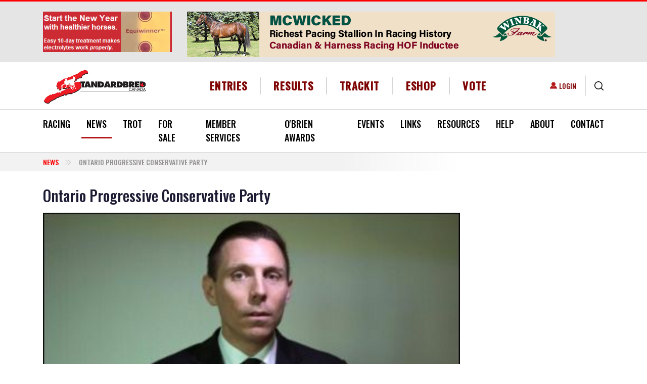

--- FILE ---
content_type: text/html; charset=UTF-8
request_url: https://standardbredcanada.ca/category/news/ontario-progressive-conservative-party
body_size: 27630
content:
<!DOCTYPE html>
<html lang="en" dir="ltr" prefix="content: http://purl.org/rss/1.0/modules/content/  dc: http://purl.org/dc/terms/  foaf: http://xmlns.com/foaf/0.1/  og: http://ogp.me/ns#  rdfs: http://www.w3.org/2000/01/rdf-schema#  schema: http://schema.org/  sioc: http://rdfs.org/sioc/ns#  sioct: http://rdfs.org/sioc/types#  skos: http://www.w3.org/2004/02/skos/core#  xsd: http://www.w3.org/2001/XMLSchema# ">
  <head>
    <meta charset="utf-8" />
<script async src="https://www.googletagmanager.com/gtag/js?id=G-5C2582NZ13"></script>
<script>window.dataLayer = window.dataLayer || [];function gtag(){dataLayer.push(arguments)};gtag("js", new Date());gtag("set", "developer_id.dMDhkMT", true);gtag("config", "G-5C2582NZ13", {"groups":"default","page_placeholder":"PLACEHOLDER_page_location","allow_ad_personalization_signals":false});</script>
<link rel="canonical" href="https://standardbredcanada.ca/category/news/ontario-progressive-conservative-party" />
<meta property="og:site_name" content="Standardbred Canada" />
<meta name="Generator" content="Drupal 10 (https://www.drupal.org); Commerce 2" />
<meta name="MobileOptimized" content="width" />
<meta name="HandheldFriendly" content="true" />
<meta name="viewport" content="width=device-width, initial-scale=1.0" />
<script type="application/ld+json">{
    "@context": "https://schema.org",
    "@type": "BreadcrumbList",
    "itemListElement": [
        {
            "@type": "ListItem",
            "position": 1,
            "name": "Ontario Progressive Conservative Party"
        }
    ]
}</script>
<link rel="icon" href="/themes/custom/standardbred/favicon.ico" type="image/vnd.microsoft.icon" />
<script>window.a2a_config=window.a2a_config||{};a2a_config.callbacks=[];a2a_config.overlays=[];a2a_config.templates={};</script>

    <title>Ontario Progressive Conservative Party | Standardbred Canada</title>
    <link rel="stylesheet" media="all" href="/core/misc/components/progress.module.css?t921n4" />
<link rel="stylesheet" media="all" href="/core/misc/components/ajax-progress.module.css?t921n4" />
<link rel="stylesheet" media="all" href="/core/modules/system/css/components/align.module.css?t921n4" />
<link rel="stylesheet" media="all" href="/core/modules/system/css/components/fieldgroup.module.css?t921n4" />
<link rel="stylesheet" media="all" href="/core/modules/system/css/components/container-inline.module.css?t921n4" />
<link rel="stylesheet" media="all" href="/core/modules/system/css/components/clearfix.module.css?t921n4" />
<link rel="stylesheet" media="all" href="/core/modules/system/css/components/details.module.css?t921n4" />
<link rel="stylesheet" media="all" href="/core/modules/system/css/components/hidden.module.css?t921n4" />
<link rel="stylesheet" media="all" href="/core/modules/system/css/components/item-list.module.css?t921n4" />
<link rel="stylesheet" media="all" href="/core/modules/system/css/components/js.module.css?t921n4" />
<link rel="stylesheet" media="all" href="/core/modules/system/css/components/nowrap.module.css?t921n4" />
<link rel="stylesheet" media="all" href="/core/modules/system/css/components/position-container.module.css?t921n4" />
<link rel="stylesheet" media="all" href="/core/modules/system/css/components/reset-appearance.module.css?t921n4" />
<link rel="stylesheet" media="all" href="/core/modules/system/css/components/resize.module.css?t921n4" />
<link rel="stylesheet" media="all" href="/core/modules/system/css/components/system-status-counter.css?t921n4" />
<link rel="stylesheet" media="all" href="/core/modules/system/css/components/system-status-report-counters.css?t921n4" />
<link rel="stylesheet" media="all" href="/core/modules/system/css/components/system-status-report-general-info.css?t921n4" />
<link rel="stylesheet" media="all" href="/core/modules/system/css/components/tablesort.module.css?t921n4" />
<link rel="stylesheet" media="all" href="/modules/contrib/poll/css/poll.base.css?t921n4" />
<link rel="stylesheet" media="all" href="/modules/contrib/poll/css/poll.theme.css?t921n4" />
<link rel="stylesheet" media="all" href="/core/modules/views/css/views.module.css?t921n4" />
<link rel="stylesheet" media="all" href="/modules/contrib/addtoany/css/addtoany.css?t921n4" />
<link rel="stylesheet" media="all" href="/modules/contrib/colorbox/styles/default/colorbox_style.css?t921n4" />
<link rel="stylesheet" media="all" href="/modules/contrib/paragraphs/css/paragraphs.unpublished.css?t921n4" />
<link rel="stylesheet" media="all" href="/modules/custom/sc_stables/css/stable_styles.css?t921n4" />
<link rel="stylesheet" media="all" href="/modules/contrib/social_media_links/css/social_media_links.theme.css?t921n4" />
<link rel="stylesheet" media="all" href="//cdnjs.cloudflare.com/ajax/libs/font-awesome/6.5.1/css/all.min.css" />
<link rel="stylesheet" media="print" href="/themes/custom/standardbred/css/print.css?t921n4" />
<link rel="stylesheet" media="all" href="/themes/custom/standardbred/dist/css/style.css?t921n4" />

    
  </head>
  <body class="role-anonymous path-category-news-ontario-progressive-conservative-party path-taxonomy">
        <a href="#main-content" class="visually-hidden focusable skip-link">
      Skip to main content
    </a>
    
      <div class="dialog-off-canvas-main-canvas" data-off-canvas-main-canvas>
    

<div id='page-wrap'>
  <header role="banner" class='d-print-none'>
    

  <div class="region region-header-top bg-light">
    <div class="container">
      <div class="row align-items-cetner">
        <div id="block-smallros" class="col-lg-3 block block-sc-ads block-ad-group3">
  
    

            <div id="group-tids-native-3" class="sc-ads-block" data-q="1" data-t="3" data-nat="1"></div>

      </div>
<div id="block-largeros" class="col-lg-9 block block-sc-ads block-ad-group2">
  
    

            <div id="group-tids-native-2" class="sc-ads-block" data-q="1" data-t="2" data-nat="1"></div>

      </div>

      </div>
    </div>
  </div>


    <div class="container header-wrap">
      <div class="row align-items-center">
        <div class="col-12 col-xl-auto d-flex justify-content-between">
          

  <div class="region region-branding">
      <div id="block-standardbred-branding" class="block block-system block-system-branding-block">
  
    

              <a href="/" rel="home" class="site-logo ">
        <img src="/themes/custom/standardbred/logo.svg" alt="Home" />
      </a>
          </div>


  <div class="mobile-login d-flex align-items-center">
    <nav role="navigation" aria-labelledby="block-useraccountmenu-menu" id="block-useraccountmenu" class="block block-menu navigation menu--account">
            
  <div class="visually-hidden block-title" id="block-useraccountmenu-menu">User account menu</div>
  

        
              <ul class="list-unstyled">
                      <li>
        <a href="/user/login" data-drupal-link-system-path="user/login">Login</a>
            </li>
        </ul>
  


  </nav>

    <div class="views-exposed-form block block-views block-views-exposed-filter-blocksc-global-search-page border-left" data-drupal-selector="views-exposed-form-sc-global-search-page" id="block-exposedformsc-global-searchpage">
  <button type="button" class="js-search btn btn-link">
    <svg xmlns="http://www.w3.org/2000/svg" width="18.322" height="18.322" viewBox="0 0 18.322 18.322">
      <path id="icons-search" data-name="Search icon" d="M1418.05,205.1l-3.83-3.83a8.077,8.077,0,1,1,1.053-1.053l3.83,3.83a.745.745,0,1,1-1.053,1.053Zm-15.561-10.035a6.579,6.579,0,1,0,6.579-6.579A6.587,6.587,0,0,0,1402.489,195.068Z" transform="translate(-1400.999 -186.999)"/>
    </svg>
  </button>

  <form action="/search" method="get" id="views-exposed-form-sc-global-search-page" accept-charset="UTF-8">

  <div class="search-wrapper">
    
<div class="js-form-item form-item form-group js-form-type-textfield form-type-textfield js-form-item-keys form-item-keys form-no-label">
        

<input data-twig-suggestion="views-exposed-form-sc-global-search-page" data-drupal-selector="edit-keys" type="text" id="edit-keys" name="keys" value="" size="30" maxlength="128" placeholder="Enter your keywords" class="form-text form-control" />

        </div>
<div data-twig-suggestion="views-exposed-form-sc-global-search-page" data-drupal-selector="edit-actions" class="form-actions js-form-wrapper form-wrapper" id="edit-actions">

<input class="btn-primary-blue button js-form-submit form-submit btn btn-primary" data-drupal-selector="edit-submit-sc-global-search" type="submit" id="edit-submit-sc-global-search" value="Search" />
</div>


  </div>
</form>

</div>

    <button class="navbar-toggler d-xl-none" type="button" data-toggle="collapse"  aria-controls="navbar-main-menu" aria-expanded="false" aria-label="Toggle navigation">
      <span class="sr-only">Toggle navigation</span>
      <span class="icon-bar"></span>
      <span class="icon-bar"></span>
      <span class="icon-bar"></span>
      <span class="navbar-brand">MENU</span>
    </button>
  </div>

  </div>

        </div>

        <div class="col-xl">
          

  <div class="region region-header">
    <div class="d-flex align-items-center">
      <nav role="navigation" aria-labelledby="block-headermenu-menu" id="block-headermenu" class="col d-flex justify-content-center block block-menu navigation menu--header-menu">
            
  <div class="visually-hidden block-title" id="block-headermenu-menu">Header Menu</div>
  

        
              <ul class="list-unstyled">
              <li>
        <a href="/racing" data-drupal-link-system-path="racing">Entries</a>
              </li>
          <li>
        <a href="/racing?active_tab=results" data-drupal-link-query="{&quot;active_tab&quot;:&quot;results&quot;}" data-drupal-link-system-path="racing">Results</a>
              </li>
          <li>
        <a href="https://trackit.standardbredcanada.ca">TrackIT</a>
              </li>
          <li>
        <a href="/eshop/services" data-drupal-link-system-path="node/244503">eShop</a>
              </li>
          <li>
        <a href="/news/12-23-25/standardbred-canada-director-voting-available-online.html" data-drupal-link-system-path="node/423576">Vote</a>
              </li>
        </ul>
  


  </nav>

    </div>
  </div>

        </div>

        <div class="col-xl-auto desktop-login">
          

  <div class="region region-login d-flex align-items-center justify-content-end">
    <nav role="navigation" aria-labelledby="block-useraccountmenu-menu" id="block-useraccountmenu" class="block block-menu navigation menu--account">
            
  <div class="visually-hidden block-title" id="block-useraccountmenu-menu">User account menu</div>
  

        
              <ul class="list-unstyled">
                      <li>
        <a href="/user/login" data-drupal-link-system-path="user/login">Login</a>
            </li>
        </ul>
  


  </nav>
<div class="views-exposed-form block block-views block-views-exposed-filter-blocksc-global-search-page border-left" data-drupal-selector="views-exposed-form-sc-global-search-page" id="block-exposedformsc-global-searchpage">
  <button type="button" class="js-search btn btn-link">
    <svg xmlns="http://www.w3.org/2000/svg" width="18.322" height="18.322" viewBox="0 0 18.322 18.322">
      <path id="icons-search" data-name="Search icon" d="M1418.05,205.1l-3.83-3.83a8.077,8.077,0,1,1,1.053-1.053l3.83,3.83a.745.745,0,1,1-1.053,1.053Zm-15.561-10.035a6.579,6.579,0,1,0,6.579-6.579A6.587,6.587,0,0,0,1402.489,195.068Z" transform="translate(-1400.999 -186.999)"/>
    </svg>
  </button>

  <form action="/search" method="get" id="views-exposed-form-sc-global-search-page" accept-charset="UTF-8">

  <div class="search-wrapper">
    
<div class="js-form-item form-item form-group js-form-type-textfield form-type-textfield js-form-item-keys form-item-keys form-no-label">
        

<input data-twig-suggestion="views-exposed-form-sc-global-search-page" data-drupal-selector="edit-keys" type="text" id="edit-keys" name="keys" value="" size="30" maxlength="128" placeholder="Enter your keywords" class="form-text form-control" />

        </div>
<div data-twig-suggestion="views-exposed-form-sc-global-search-page" data-drupal-selector="edit-actions" class="form-actions js-form-wrapper form-wrapper" id="edit-actions">

<input class="btn-primary-blue button js-form-submit form-submit btn btn-primary" data-drupal-selector="edit-submit-sc-global-search" type="submit" id="edit-submit-sc-global-search" value="Search" />
</div>


  </div>
</form>

</div>

  </div>

        </div>
      </div>
    </div>

    

  <div class="region region-primary-menu border-top border-bottom">
    <div class="primary-menu__wrapper">
      <div class="container">
        
<nav role="navigation" aria-labelledby="block-standardbred-main-menu-menu" id="block-standardbred-main-menu" class="block block-menu navigation navbar navbar-expand-lg menu--main">
  
  

  <div id="navbar-main-menu" class="collapse navbar-collapse">
    

  
              <ul class="first-level list-unstyled d-flex justify-content-between">
    
          <li>

                  <div class="main-element__wrapper">
            <a href="/racing" data-drupal-link-system-path="racing">Racing</a>
            <span class="main_element__expand"></span>
          </div>
        
                    
              <ul class="list-unstyled second-level">
    
          <li>

                  <div class="main-element__wrapper">
            <a href="/content/current-judges-reports.html" data-drupal-link-system-path="node/423875">Judges Race Reports</a>
          </div>
        
              </li>
          <li>

                  <div class="main-element__wrapper">
            <a href="/racing/conditions" data-drupal-link-system-path="racing/conditions">Conditions</a>
          </div>
        
              </li>
          <li>

                  <div class="main-element__wrapper">
            <a href="/racing" data-drupal-link-system-path="racing">Entries/Results</a>
          </div>
        
              </li>
          <li>

                  <div class="main-element__wrapper">
            <a href="/featureraces" data-drupal-link-system-path="featureraces">Feature Races</a>
          </div>
        
              </li>
          <li>

                  <div class="main-element__wrapper">
            <a href="/content/fines-and-suspensions.html" data-drupal-link-system-path="node/899">Fines &amp; Suspensions</a>
          </div>
        
              </li>
          <li>

                  <div class="main-element__wrapper">
            <a href="/content/claims.html" data-drupal-link-system-path="node/1590">Nightly Claims</a>
          </div>
        
              </li>
          <li>

                  <div class="main-element__wrapper">
            <a href="/racing/racedates" data-drupal-link-system-path="racing/racedates">Race Dates</a>
          </div>
        
              </li>
          <li>

                  <div class="main-element__wrapper">
            <a href="/content/racetracks.html" data-drupal-link-system-path="node/188">Racetracks</a>
          </div>
        
              </li>
          <li>

                  <div class="main-element__wrapper">
            <a href="/content/stakes.html" data-drupal-link-system-path="node/1658">Stakes</a>
          </div>
        
              </li>
          <li>

                  <div class="main-element__wrapper">
            <a href="/content/standardbred-canada-racing-statistics.html" data-drupal-link-system-path="node/201">Statistics</a>
          </div>
        
              </li>
        </ul>
  
              </li>
          <li class="is-active">

                  <div class="main-element__wrapper">
            <a href="/news/archive" data-drupal-link-system-path="news/archive">News </a>
            <span class="main_element__expand"></span>
          </div>
        
                    
              <ul class="list-unstyled second-level">
    
          <li class="is-active">

                  <div class="main-element__wrapper">
            <a href="/news/archive" data-drupal-link-system-path="news/archive">News &amp; Notices</a>
          </div>
        
              </li>
          <li>

                  <div class="main-element__wrapper">
            <a href="/category/news/rewind" data-drupal-link-system-path="taxonomy/term/6435">SC Rewind</a>
          </div>
        
              </li>
          <li>

                  <div class="main-element__wrapper">
            <a href="/category/news/obituary" data-drupal-link-system-path="taxonomy/term/258">Obituaries</a>
          </div>
        
              </li>
          <li>

                  <div class="main-element__wrapper">
            <a href="/category/news/sc-video-feature" data-drupal-link-system-path="category/news/sc-video-feature">SC Video Features</a>
          </div>
        
              </li>
        </ul>
  
              </li>
          <li>

                  <div class="main-element__wrapper">
            <a href="/trot" data-drupal-link-system-path="trot">Trot</a>
            <span class="main_element__expand"></span>
          </div>
        
                    
              <ul class="list-unstyled second-level">
    
          <li>

                  <div class="main-element__wrapper">
            <a href="/form/trot-magazine-letter-to-the-editor.html" data-drupal-link-system-path="node/500">Letter to the Editor</a>
          </div>
        
              </li>
          <li>

                  <div class="main-element__wrapper">
            <a href="/form/subscribe-to-trot.html" data-drupal-link-system-path="node/496">Subscribe</a>
          </div>
        
              </li>
          <li>

                  <div class="main-element__wrapper">
            <a href="/fantasystable" data-drupal-link-system-path="fantasystable">2025 Fantasy Stable</a>
          </div>
        
              </li>
          <li>

                  <div class="main-element__wrapper">
            <a href="/blog" data-drupal-link-system-path="blog">Trot blog</a>
          </div>
        
              </li>
          <li>

                  <div class="main-element__wrapper">
            <a href="/content/about-trot.html" data-drupal-link-system-path="node/2449">About Trot</a>
          </div>
        
              </li>
          <li>

                  <div class="main-element__wrapper">
            <a href="/content/advertising.html" data-drupal-link-system-path="node/2464">Advertising</a>
          </div>
        
              </li>
        </ul>
  
              </li>
          <li>

                  <div class="main-element__wrapper">
            <a href="/content/for-sale.html" data-drupal-link-system-path="node/116">For Sale</a>
            <span class="main_element__expand"></span>
          </div>
        
                    
              <ul class="list-unstyled second-level">
    
          <li>

                  <div class="main-element__wrapper">
            <a href="/horsesforsale" data-drupal-link-system-path="horsesforsale">Horses For Sale</a>
          </div>
        
              </li>
          <li>

                  <div class="main-element__wrapper">
            <a href="/itemsforsale" data-drupal-link-system-path="itemsforsale">Buy &amp; Sell</a>
          </div>
        
              </li>
        </ul>
  
              </li>
          <li>

                  <div class="main-element__wrapper">
            <a href="/content/member-services.html" data-drupal-link-system-path="node/143">Member Services</a>
            <span class="main_element__expand"></span>
          </div>
        
                    
              <ul class="list-unstyled second-level">
    
          <li>

                  <div class="main-element__wrapper">
            <a href="/content/member-services.html" data-drupal-link-system-path="node/143">SC Member Services</a>
          </div>
        
              </li>
          <li>

                  <div class="main-element__wrapper">
            <a href="/content/direct-deposit-information.html" title="Details on Electronic Funds Transfer (EFT)" data-drupal-link-system-path="node/377829">EFT / Direct Deposit</a>
          </div>
        
              </li>
          <li>

                  <div class="main-element__wrapper">
            <a href="/mvp" data-drupal-link-system-path="node/123655">MVP</a>
          </div>
        
              </li>
          <li>

                  <div class="main-element__wrapper">
            <a href="/selfserve" data-drupal-link-system-path="node/143718">Self Serve</a>
          </div>
        
              </li>
          <li>

                  <div class="main-element__wrapper">
            <a href="/sites/default/files/2025-05/Fees.pdf">Fees (PDF)</a>
          </div>
        
              </li>
          <li>

                  <div class="main-element__wrapper">
            <a href="/content/life-after-racing.html" data-drupal-link-system-path="node/74799">Life After Racing</a>
          </div>
        
              </li>
          <li>

                  <div class="main-element__wrapper">
            <a href="/content/faq.html" data-drupal-link-system-path="node/144">FAQ</a>
          </div>
        
              </li>
          <li>

                  <div class="main-element__wrapper">
            <a href="/content/challenges-naming-foal.html" data-drupal-link-system-path="node/21167">Naming Your Foal</a>
          </div>
        
              </li>
          <li>

                  <div class="main-element__wrapper">
            <a href="/content/importing-exporting-horses.html" data-drupal-link-system-path="node/142">Import/Export Horse</a>
          </div>
        
              </li>
          <li>

                  <div class="main-element__wrapper">
            <a href="/content/microchipping-guideline-policy-and-regulation.html" data-drupal-link-system-path="node/124295">Microchipping</a>
          </div>
        
              </li>
          <li>

                  <div class="main-element__wrapper">
            <a href="/content/freeze-brand-schedule-information.html" data-drupal-link-system-path="node/147">Identification Information</a>
          </div>
        
              </li>
          <li>

                  <div class="main-element__wrapper">
            <a href="/news/3-4-10/nurse-mare-program-reminder.html" data-drupal-link-system-path="node/16705">Nurse Mare Program</a>
          </div>
        
              </li>
          <li>

                  <div class="main-element__wrapper">
            <a href="/content/member-forms.html" data-drupal-link-system-path="node/165">Member Forms</a>
          </div>
        
              </li>
          <li>

                  <div class="main-element__wrapper">
            <a href="/content/insurance-protection.html" data-drupal-link-system-path="node/170">Insurance Protection</a>
          </div>
        
              </li>
          <li>

                  <div class="main-element__wrapper">
            <a href="/notices/8-6-12/canadian-guide-standardbred-trainers-now-online.html" data-drupal-link-system-path="node/46003">Trainers Guide</a>
          </div>
        
              </li>
        </ul>
  
              </li>
          <li>

                  <div class="main-element__wrapper">
            <a href="/content/obrien-awards.html" data-drupal-link-system-path="node/127">O&#039;Brien Awards</a>
          </div>
        
              </li>
          <li>

                  <div class="main-element__wrapper">
            <a href="/content/sc-industry-marketing-initiatives-events.html" data-drupal-link-system-path="node/125">Events</a>
            <span class="main_element__expand"></span>
          </div>
        
                    
              <ul class="list-unstyled second-level">
    
          <li>

                  <div class="main-element__wrapper">
            <a href="/news/7-17-25/dates-set-national-caretaker-appreciation-events.html" data-drupal-link-system-path="node/418171">NCAD 2025</a>
          </div>
        
              </li>
          <li>

                  <div class="main-element__wrapper">
            <a href="/content/national-driving-championship.html" data-drupal-link-system-path="node/129">National Driving Championship</a>
          </div>
        
              </li>
          <li>

                  <div class="main-element__wrapper">
            <a href="/ilovemystandardbred" data-drupal-link-system-path="node/393634">I ❤️ My Standardbred</a>
          </div>
        
              </li>
        </ul>
  
              </li>
          <li>

                  <div class="main-element__wrapper">
            <a href="/links" data-drupal-link-system-path="node/1657">Links</a>
            <span class="main_element__expand"></span>
          </div>
        
                    
              <ul class="list-unstyled second-level">
    
          <li>

                  <div class="main-element__wrapper">
            <a href="/content/links-breeding-farms.html" data-drupal-link-system-path="node/1643">Breeding Farms</a>
          </div>
        
              </li>
          <li>

                  <div class="main-element__wrapper">
            <a href="/content/links-job-bank.html" data-drupal-link-system-path="node/390286">Job Bank</a>
          </div>
        
              </li>
          <li>

                  <div class="main-element__wrapper">
            <a href="/content/links-education.html" data-drupal-link-system-path="node/1645">Education</a>
          </div>
        
              </li>
          <li>

                  <div class="main-element__wrapper">
            <a href="/content/links-handicapping.html" data-drupal-link-system-path="node/1646">Handicapping</a>
          </div>
        
              </li>
          <li>

                  <div class="main-element__wrapper">
            <a href="/content/links-live-video.html" data-drupal-link-system-path="node/8755">Live Video</a>
          </div>
        
              </li>
          <li>

                  <div class="main-element__wrapper">
            <a href="/content/links-organizations.html" data-drupal-link-system-path="node/1647">Organizations</a>
          </div>
        
              </li>
          <li>

                  <div class="main-element__wrapper">
            <a href="/content/links-products.html" data-drupal-link-system-path="node/1648">Products</a>
          </div>
        
              </li>
          <li>

                  <div class="main-element__wrapper">
            <a href="/content/links-publications.html" data-drupal-link-system-path="node/1649">Publications</a>
          </div>
        
              </li>
          <li>

                  <div class="main-element__wrapper">
            <a href="/content/links-racetracks.html" data-drupal-link-system-path="node/1650">Racetracks</a>
          </div>
        
              </li>
          <li>

                  <div class="main-element__wrapper">
            <a href="/content/links-resources.html" data-drupal-link-system-path="node/1651">Resources</a>
          </div>
        
              </li>
          <li>

                  <div class="main-element__wrapper">
            <a href="/content/links-sale-companies.html" data-drupal-link-system-path="node/1652">Sale Companies</a>
          </div>
        
              </li>
          <li>

                  <div class="main-element__wrapper">
            <a href="/content/links-services.html" data-drupal-link-system-path="node/1653">Services</a>
          </div>
        
              </li>
          <li>

                  <div class="main-element__wrapper">
            <a href="/content/links-adoption-agencies-societies.html" data-drupal-link-system-path="node/30747">Adoption Agencies</a>
          </div>
        
              </li>
          <li>

                  <div class="main-element__wrapper">
            <a href="/content/links-trainers-drivers.html" data-drupal-link-system-path="node/1644">Trainers &amp; Drivers</a>
          </div>
        
              </li>
          <li>

                  <div class="main-element__wrapper">
            <a href="/content/links-training-centres-stabling.html" data-drupal-link-system-path="node/1654">Training Centres &amp; Stabling</a>
          </div>
        
              </li>
          <li>

                  <div class="main-element__wrapper">
            <a href="/form/link-submission.html" data-drupal-link-system-path="node/520">Submit A Link</a>
          </div>
        
              </li>
        </ul>
  
              </li>
          <li>

                  <div class="main-element__wrapper">
            <a href="/content/directories.html" data-drupal-link-system-path="node/2475">Resources</a>
            <span class="main_element__expand"></span>
          </div>
        
                    
              <ul class="list-unstyled second-level">
    
          <li>

                  <div class="main-element__wrapper">
            <a href="/stallion_directory" data-drupal-link-system-path="stallion_directory">Stallion Spotlight</a>
          </div>
        
              </li>
          <li>

                  <div class="main-element__wrapper">
            <a href="/news/7-14-25/standardbred-canada-launches-my-stable.html" title="My Stable" data-drupal-link-system-path="node/418405">My Stable</a>
          </div>
        
              </li>
          <li>

                  <div class="main-element__wrapper">
            <a href="/stakes/guide" data-drupal-link-system-path="stakes/guide">Stakes Guide</a>
          </div>
        
              </li>
          <li>

                  <div class="main-element__wrapper">
            <a href="/content/teletheatres-canada.html" data-drupal-link-system-path="node/135001">Teletheatres</a>
          </div>
        
              </li>
          <li>

                  <div class="main-element__wrapper">
            <a href="/content/two-year-olds-in-training.html" data-drupal-link-system-path="node/1679">Two-Year-Olds In Training</a>
          </div>
        
              </li>
          <li>

                  <div class="main-element__wrapper">
            <a href="/yearlingresults" data-drupal-link-system-path="yearlingresults">Yearlings Auctions Guide</a>
          </div>
        
              </li>
          <li>

                  <div class="main-element__wrapper">
            <a href="/content/sc-sales-results.html" data-drupal-link-system-path="node/52308">Sales Results</a>
          </div>
        
              </li>
          <li>

                  <div class="main-element__wrapper">
            <a href="/content/trackit.html" data-drupal-link-system-path="node/914">TrackIT</a>
          </div>
        
              </li>
        </ul>
  
              </li>
          <li>

                  <div class="main-element__wrapper">
            <a href="/content/newcomers.html" data-drupal-link-system-path="node/2722">Help</a>
            <span class="main_element__expand"></span>
          </div>
        
                    
              <ul class="list-unstyled second-level">
    
          <li>

                  <div class="main-element__wrapper">
            <a href="/content/buying-a-standardbred-tips-helpful-hints.html" data-drupal-link-system-path="node/152">Buying A Standardbred</a>
          </div>
        
              </li>
          <li>

                  <div class="main-element__wrapper">
            <a href="/content/easy-1-2-3-guide-sc-services.html" data-drupal-link-system-path="node/84650">Easy 1-2-3</a>
          </div>
        
              </li>
          <li>

                  <div class="main-element__wrapper">
            <a href="/content/standardbred-harness-racing-glossary.html" data-drupal-link-system-path="node/149">Glossary &amp; Jargon</a>
          </div>
        
              </li>
          <li>

                  <div class="main-element__wrapper">
            <a href="/content/new-racing-history-standardbred.html" data-drupal-link-system-path="node/230">History of the Standardbred</a>
          </div>
        
              </li>
          <li>

                  <div class="main-element__wrapper">
            <a href="/content/horse-ownership.html" data-drupal-link-system-path="node/1655">Horse Ownership</a>
          </div>
        
              </li>
          <li>

                  <div class="main-element__wrapper">
            <a href="/content/new-racing-who-works-racetrack.html" data-drupal-link-system-path="node/220">Racetrack Personnel</a>
          </div>
        
              </li>
          <li>

                  <div class="main-element__wrapper">
            <a href="/help/sc-website-video-tutorials.html" data-drupal-link-system-path="node/38983">SC Website Video Tutorials</a>
          </div>
        
              </li>
          <li>

                  <div class="main-element__wrapper">
            <a href="/notices/5-23-18/website-troubleshooting.html" data-drupal-link-system-path="node/118972">Site Troubleshooting</a>
          </div>
        
              </li>
        </ul>
  
              </li>
          <li>

                  <div class="main-element__wrapper">
            <a href="/content/about-standardbred-canada.html" data-drupal-link-system-path="node/224">About</a>
            <span class="main_element__expand"></span>
          </div>
        
                    
              <ul class="list-unstyled second-level">
    
          <li>

                  <div class="main-element__wrapper">
            <a href="/content/2026-2028-director-elections.html" data-drupal-link-system-path="node/421376">2026-2028 Director Elections</a>
          </div>
        
              </li>
          <li>

                  <div class="main-element__wrapper">
            <a href="/content/mandate-strategic-plan.html" data-drupal-link-system-path="node/237">Mandate &amp; Strategic Plan</a>
          </div>
        
              </li>
          <li>

                  <div class="main-element__wrapper">
            <a href="/content/board-directors.html" data-drupal-link-system-path="node/226">Board of Directors</a>
          </div>
        
              </li>
          <li>

                  <div class="main-element__wrapper">
            <a href="/content/sc-director-role-responsibilities.html" data-drupal-link-system-path="node/5736">Director&#039;s Role</a>
          </div>
        
              </li>
          <li>

                  <div class="main-element__wrapper">
            <a href="/content/standing-committees.html" data-drupal-link-system-path="node/234">Standing Committees</a>
          </div>
        
              </li>
          <li>

                  <div class="main-element__wrapper">
            <a href="/content/appointments-industry-boards.html" data-drupal-link-system-path="node/233">Appointments to Industry Boards</a>
          </div>
        
              </li>
          <li>

                  <div class="main-element__wrapper">
            <a href="/content/by-laws-regulations.html" data-drupal-link-system-path="node/81739">SC By-Laws &amp; Regulations</a>
          </div>
        
              </li>
          <li>

                  <div class="main-element__wrapper">
            <a href="/content/financial-statements.html" data-drupal-link-system-path="node/16059">Financial Statements</a>
          </div>
        
              </li>
          <li>

                  <div class="main-element__wrapper">
            <a href="/content/meeting-minutes.html" data-drupal-link-system-path="node/8399">Minutes</a>
          </div>
        
              </li>
          <li>

                  <div class="main-element__wrapper">
            <a href="/content/horse-welfare-statement.html" data-drupal-link-system-path="node/5724">Horse Welfare Statement</a>
          </div>
        
              </li>
          <li>

                  <div class="main-element__wrapper">
            <a href="/notices/6-5-25/standardbred-canada-integrity-statement.html" data-drupal-link-system-path="node/417098">Integrity Statement</a>
          </div>
        
              </li>
          <li>

                  <div class="main-element__wrapper">
            <a href="/jobs" data-drupal-link-system-path="node/241">Career Opportunities</a>
          </div>
        
              </li>
          <li>

                  <div class="main-element__wrapper">
            <a href="/content/privacy-agreement.html" data-drupal-link-system-path="node/217">Privacy Agreement</a>
          </div>
        
              </li>
          <li>

                  <div class="main-element__wrapper">
            <a href="/content/legal-disclaimer.html" data-drupal-link-system-path="node/219">Legal Disclaimer</a>
          </div>
        
              </li>
          <li>

                  <div class="main-element__wrapper">
            <a href="/sites/default/files/SCaccessibilitypolicy2013.pdf">SC Accessibility Policy (PDF)</a>
          </div>
        
              </li>
        </ul>
  
              </li>
          <li>

                  <div class="main-element__wrapper">
            <a href="/content/contact-us.html" data-drupal-link-system-path="node/189">Contact</a>
            <span class="main_element__expand"></span>
          </div>
        
                    
              <ul class="list-unstyled second-level">
    
          <li>

                  <div class="main-element__wrapper">
            <a href="/content/contact-us.html" data-drupal-link-system-path="node/189">Contact Us</a>
          </div>
        
              </li>
          <li>

                  <div class="main-element__wrapper">
            <a href="/form/feedback.html" data-drupal-link-system-path="node/497">Feedback</a>
          </div>
        
              </li>
          <li>

                  <div class="main-element__wrapper">
            <a href="/form/send-us-your-news.html" data-drupal-link-system-path="node/299">Send News to SC</a>
          </div>
        
              </li>
          <li>

                  <div class="main-element__wrapper">
            <a href="/user/login" data-drupal-link-system-path="user/login">Login</a>
          </div>
        
              </li>
        </ul>
  
              </li>
        </ul>
  


  </div>
</nav>

      </div>
    </div>
  </div>

  </header>

  

  <div class="region region-breadcrumb">
      <div class="container">
    <div id="block-breadcrumbs" class="block block-system block-system-breadcrumb-block">
  
    

              <div class="row">
    <div class="col-lg-9">
      <nav aria-label="breadcrumb" role="navigation" aria-labelledby="system-breadcrumb">
        <ol class="breadcrumb text-uppercase">
                      <li class="breadcrumb-item ">
                              <a href="/news/archive">News</a>
                          </li>
                      <li class="breadcrumb-item active">
                              Ontario Progressive Conservative Party
                          </li>
                  </ol>
      </nav>
    </div>
  </div>

      </div>

  </div>
  </div>


  <div class="container">
    <main role="main">
      <a id="main-content" tabindex="-1"></a>
            


      <div class="row">
        <div class="col-md-9 pt-3 layout-main-container">
          

  <div class="region region-content">
          <div id="block-standardbred-page-title" class="block block-core block-page-title-block">
  
    

            
  <h1>Ontario Progressive Conservative Party</h1>


      </div>
<div data-drupal-messages-fallback class="hidden"></div>
<div id="block-standardbred-content" class="block block-system block-system-main-block">
  
    

            <div class="views-element-container">
<div class="view view-sc-vocabulary-news view-id-sc_vocabulary_news view-display-id-news_by_term js-view-dom-id-78baade4d02100ca35499baba7b7002fb3608bdec6ccc2adffb916bd85e2ef49">
  
    
            <div class="attachment attachment-before">
      <div class="views-element-container">
<div class="view view-sc-vocabulary-news view-id-sc_vocabulary_news view-display-id-first_news_attachment js-view-dom-id-5f6bcc59341903a1cd0479fd73f107695c3e934a826bd4f0f8964edc760574fa">
  
    
      
      <div class="view-content">
      <div>
    <div class="row padding-grid">
                  <div class="col-md-12">
<article data-history-node-id="94226" about="/news/7-26-16/brown-slots-racetracks-program.html" class="node node--story node--story--first-in-grid">
  
  <a href="/news/7-26-16/brown-slots-racetracks-program.html">
    
    

          
            <div class="field field--name-field-headline-image field--type-entity-reference field--label-hidden field__item">  <img loading="lazy" src="/sites/default/files/styles/headline_image_1024_x_577/public/PatrickBrown01.jpg?itok=xDZJ5pEi" width="1024" height="675" alt="PatrickBrown01.jpg" typeof="foaf:Image" />


</div>
      
    
    <div class="node__content w-100">
      <h5>
        Brown On Slots At Racetracks Program
      </h5>

      <div class="node__right mb-1">
        <div class="node--date no-margin">
          <div class="node--date__icon">
            <svg xmlns="http://www.w3.org/2000/svg" width="14" height="14" viewBox="0 0 14 14"><path d="M12.359,1.094H11.7V0H10.609V1.094H3.391V0H2.3V1.094H1.641A1.642,1.642,0,0,0,0,2.734v9.625A1.642,1.642,0,0,0,1.641,14H12.359A1.642,1.642,0,0,0,14,12.359V2.734A1.642,1.642,0,0,0,12.359,1.094Zm.547,11.266a.547.547,0,0,1-.547.547H1.641a.547.547,0,0,1-.547-.547V5.141H12.906Zm0-8.312H1.094V2.734a.547.547,0,0,1,.547-.547H2.3V3.281H3.391V2.188h7.219V3.281H11.7V2.188h.656a.547.547,0,0,1,.547.547Z" transform="translate(0)"/><g transform="translate(2.086 6.287)"><rect width="1.098" height="1.098"/></g><g transform="translate(4.264 6.287)"><rect width="1.098" height="1.098"/></g><g transform="translate(6.451 6.287)"><rect width="1.098" height="1.098"/></g><g transform="translate(8.638 6.287)"><rect width="1.098" height="1.098"/></g><g transform="translate(10.817 6.287)"><rect width="1.098" height="1.098"/></g><g transform="translate(2.086 8.474)"><rect width="1.098" height="1.098"/></g><g transform="translate(4.264 8.474)"><rect width="1.098" height="1.098"/></g><g transform="translate(6.451 8.474)"><rect width="1.098" height="1.098"/></g><g transform="translate(8.638 8.474)"><rect width="1.098" height="1.098"/></g><g transform="translate(2.086 10.661)"><rect width="1.098" height="1.098"/></g><g transform="translate(4.264 10.661)"><rect width="1.098" height="1.098"/></g><g transform="translate(6.451 10.661)"><rect width="1.098" height="1.098"/></g><g transform="translate(8.638 10.661)"><rect width="1.098" height="1.098"/></g><g transform="translate(10.817 8.474)"><rect width="1.098" height="1.098"/></g></svg>          </div>
          <div class="node--date__text">
            
<span><time datetime="2016-07-26T17:07:09-04:00" title="Tuesday, July 26, 2016 - 17:07">July 26, 2016</time>
</span>

          </div>
        </div>
      </div>

            <div class="field--name-body">
        Ontario Progressive Conservative Party Leader Patrick Brown has made comments in regard to the former Slots at Racetracks Program. A provincial election is less than two years away, but Brown still to...
      </div>

      
    </div>
  </a>
</article>
</div>
      </div>
</div>

    </div>
  
          </div>
</div>

    </div>
  
      <div class="view-content">
      <div>
    <div class="row padding-grid">
                  <div class="col-md-6">
<article data-history-node-id="55014" about="/news/5-13-13/mcnaughton-responds-omafra-announcement.html" class="node node--story node--story--teaser">
  
  <a href="/news/5-13-13/mcnaughton-responds-omafra-announcement.html">

    
    

          
            <div class="field field--name-field-headline-image field--type-entity-reference field--label-hidden field__item">  <img loading="lazy" src="/sites/default/files/styles/teaser_image_747_x_420/public/Monte-McNaughton--01_0.jpg?itok=Hslau7MO" width="747" height="513" typeof="foaf:Image" />


</div>
      
    
    <div class="node__content">
      <h5>
         McNaughton Responds To OMAFRA Announcement
      </h5>

      <div class="node--date">
        <div class="node--date__icon">
          <svg xmlns="http://www.w3.org/2000/svg" width="14" height="14" viewBox="0 0 14 14"><path d="M12.359,1.094H11.7V0H10.609V1.094H3.391V0H2.3V1.094H1.641A1.642,1.642,0,0,0,0,2.734v9.625A1.642,1.642,0,0,0,1.641,14H12.359A1.642,1.642,0,0,0,14,12.359V2.734A1.642,1.642,0,0,0,12.359,1.094Zm.547,11.266a.547.547,0,0,1-.547.547H1.641a.547.547,0,0,1-.547-.547V5.141H12.906Zm0-8.312H1.094V2.734a.547.547,0,0,1,.547-.547H2.3V3.281H3.391V2.188h7.219V3.281H11.7V2.188h.656a.547.547,0,0,1,.547.547Z" transform="translate(0)"/><g transform="translate(2.086 6.287)"><rect width="1.098" height="1.098"/></g><g transform="translate(4.264 6.287)"><rect width="1.098" height="1.098"/></g><g transform="translate(6.451 6.287)"><rect width="1.098" height="1.098"/></g><g transform="translate(8.638 6.287)"><rect width="1.098" height="1.098"/></g><g transform="translate(10.817 6.287)"><rect width="1.098" height="1.098"/></g><g transform="translate(2.086 8.474)"><rect width="1.098" height="1.098"/></g><g transform="translate(4.264 8.474)"><rect width="1.098" height="1.098"/></g><g transform="translate(6.451 8.474)"><rect width="1.098" height="1.098"/></g><g transform="translate(8.638 8.474)"><rect width="1.098" height="1.098"/></g><g transform="translate(2.086 10.661)"><rect width="1.098" height="1.098"/></g><g transform="translate(4.264 10.661)"><rect width="1.098" height="1.098"/></g><g transform="translate(6.451 10.661)"><rect width="1.098" height="1.098"/></g><g transform="translate(8.638 10.661)"><rect width="1.098" height="1.098"/></g><g transform="translate(10.817 8.474)"><rect width="1.098" height="1.098"/></g></svg>        </div>
        <div class="node--date__text">
          
<span><time datetime="2013-05-13T14:33:56-04:00" title="Monday, May 13, 2013 - 14:33">May 13, 2013</time>
</span>

        </div>
      </div>

            <div class="field--name-body">
        Ontario Progressive Conservative MPP Monte McNaughton was quick to respond to the Ontario Ministry of Agriculture and Food announcement on Monday, May 13 in regard to integrating the Ontario horse rac...
      </div>

      
    </div>
  </a>
</article>
</div>
          <div class="col-md-6">
<article data-history-node-id="52330" about="/notices/3-28-13/watch-debate-horse-racing-motion.html" class="node node--notice node--notice--teaser">
  
  <a href="/notices/3-28-13/watch-debate-horse-racing-motion.html">

    
    

          
            <div class="field field--name-field-headline-image field--type-entity-reference field--label-hidden field__item">  <img loading="lazy" src="/sites/default/files/styles/headline_image_1024_x_577/public/motion-vote-totals.jpg?itok=mIBGKoqV" width="1024" height="573" alt="motion-vote-totals.jpg" typeof="foaf:Image" />


</div>
      
    
    <div class="node__content">
      <h5>
         Horse Racing Motion Carried 
      </h5>

      <div class="node--date">
        <div class="node--date__icon">
          <svg xmlns="http://www.w3.org/2000/svg" width="14" height="14" viewBox="0 0 14 14"><path d="M12.359,1.094H11.7V0H10.609V1.094H3.391V0H2.3V1.094H1.641A1.642,1.642,0,0,0,0,2.734v9.625A1.642,1.642,0,0,0,1.641,14H12.359A1.642,1.642,0,0,0,14,12.359V2.734A1.642,1.642,0,0,0,12.359,1.094Zm.547,11.266a.547.547,0,0,1-.547.547H1.641a.547.547,0,0,1-.547-.547V5.141H12.906Zm0-8.312H1.094V2.734a.547.547,0,0,1,.547-.547H2.3V3.281H3.391V2.188h7.219V3.281H11.7V2.188h.656a.547.547,0,0,1,.547.547Z" transform="translate(0)"/><g transform="translate(2.086 6.287)"><rect width="1.098" height="1.098"/></g><g transform="translate(4.264 6.287)"><rect width="1.098" height="1.098"/></g><g transform="translate(6.451 6.287)"><rect width="1.098" height="1.098"/></g><g transform="translate(8.638 6.287)"><rect width="1.098" height="1.098"/></g><g transform="translate(10.817 6.287)"><rect width="1.098" height="1.098"/></g><g transform="translate(2.086 8.474)"><rect width="1.098" height="1.098"/></g><g transform="translate(4.264 8.474)"><rect width="1.098" height="1.098"/></g><g transform="translate(6.451 8.474)"><rect width="1.098" height="1.098"/></g><g transform="translate(8.638 8.474)"><rect width="1.098" height="1.098"/></g><g transform="translate(2.086 10.661)"><rect width="1.098" height="1.098"/></g><g transform="translate(4.264 10.661)"><rect width="1.098" height="1.098"/></g><g transform="translate(6.451 10.661)"><rect width="1.098" height="1.098"/></g><g transform="translate(8.638 10.661)"><rect width="1.098" height="1.098"/></g><g transform="translate(10.817 8.474)"><rect width="1.098" height="1.098"/></g></svg>        </div>
        <div class="node--date__text">
          
<span><time datetime="2013-03-28T14:49:13-04:00" title="Thursday, March 28, 2013 - 14:49">March 28, 2013</time>
</span>

        </div>
      </div>

            <div class="field--name-body">
        On Thursday, March 28, the Ontario Legislature carried the motion of Essex&#039;s New Democratic Party MPP Taras Natyshak. The pro-horse-racing motion calls for, among other things, the suspension of the O...
      </div>

      
    </div>
  </a>
</article>
</div>
          <div class="col-md-6">
<article data-history-node-id="52279" about="/news/3-27-13/racing-continue-kawartha.html" class="node node--story node--story--teaser">
  
  <a href="/news/3-27-13/racing-continue-kawartha.html">

    
    

          
            <div class="field field--name-field-headline-image field--type-entity-reference field--label-hidden field__item">  <img loading="lazy" src="/sites/default/files/styles/teaser_image_747_x_420/public/KawarthaDowns----00000_0_1.jpg?itok=6vW7MVK1" width="747" height="438" typeof="foaf:Image" />


</div>
      
    
    <div class="node__content">
      <h5>
         Racing To Continue At Kawartha?
      </h5>

      <div class="node--date">
        <div class="node--date__icon">
          <svg xmlns="http://www.w3.org/2000/svg" width="14" height="14" viewBox="0 0 14 14"><path d="M12.359,1.094H11.7V0H10.609V1.094H3.391V0H2.3V1.094H1.641A1.642,1.642,0,0,0,0,2.734v9.625A1.642,1.642,0,0,0,1.641,14H12.359A1.642,1.642,0,0,0,14,12.359V2.734A1.642,1.642,0,0,0,12.359,1.094Zm.547,11.266a.547.547,0,0,1-.547.547H1.641a.547.547,0,0,1-.547-.547V5.141H12.906Zm0-8.312H1.094V2.734a.547.547,0,0,1,.547-.547H2.3V3.281H3.391V2.188h7.219V3.281H11.7V2.188h.656a.547.547,0,0,1,.547.547Z" transform="translate(0)"/><g transform="translate(2.086 6.287)"><rect width="1.098" height="1.098"/></g><g transform="translate(4.264 6.287)"><rect width="1.098" height="1.098"/></g><g transform="translate(6.451 6.287)"><rect width="1.098" height="1.098"/></g><g transform="translate(8.638 6.287)"><rect width="1.098" height="1.098"/></g><g transform="translate(10.817 6.287)"><rect width="1.098" height="1.098"/></g><g transform="translate(2.086 8.474)"><rect width="1.098" height="1.098"/></g><g transform="translate(4.264 8.474)"><rect width="1.098" height="1.098"/></g><g transform="translate(6.451 8.474)"><rect width="1.098" height="1.098"/></g><g transform="translate(8.638 8.474)"><rect width="1.098" height="1.098"/></g><g transform="translate(2.086 10.661)"><rect width="1.098" height="1.098"/></g><g transform="translate(4.264 10.661)"><rect width="1.098" height="1.098"/></g><g transform="translate(6.451 10.661)"><rect width="1.098" height="1.098"/></g><g transform="translate(8.638 10.661)"><rect width="1.098" height="1.098"/></g><g transform="translate(10.817 8.474)"><rect width="1.098" height="1.098"/></g></svg>        </div>
        <div class="node--date__text">
          
<span><time datetime="2013-03-27T07:04:40-04:00" title="Wednesday, March 27, 2013 - 07:04">March 27, 2013</time>
</span>

        </div>
      </div>

            <div class="field--name-body">
        It has been reported that there is a chance live racing at Kawartha Downs could continue.
      </div>

      
    </div>
  </a>
</article>
</div>
          <div class="col-md-6">
<article data-history-node-id="52243" about="/news/3-26-13/woodbine-casino-workers-prepared-strike.html" class="node node--story node--story--teaser">
  
  <a href="/news/3-26-13/woodbine-casino-workers-prepared-strike.html">

    
    

          
            <div class="field field--name-field-headline-image field--type-entity-reference field--label-hidden field__item">  <img loading="lazy" src="/sites/default/files/styles/teaser_image_747_x_420/public/WoodbineRacetrack--01.jpg?itok=2auXFn1w" width="747" height="535" alt="WoodbineRacetrack--01.jpg" typeof="foaf:Image" />


</div>
      
    
    <div class="node__content">
      <h5>
         Woodbine Casino Workers Prepared To Strike
      </h5>

      <div class="node--date">
        <div class="node--date__icon">
          <svg xmlns="http://www.w3.org/2000/svg" width="14" height="14" viewBox="0 0 14 14"><path d="M12.359,1.094H11.7V0H10.609V1.094H3.391V0H2.3V1.094H1.641A1.642,1.642,0,0,0,0,2.734v9.625A1.642,1.642,0,0,0,1.641,14H12.359A1.642,1.642,0,0,0,14,12.359V2.734A1.642,1.642,0,0,0,12.359,1.094Zm.547,11.266a.547.547,0,0,1-.547.547H1.641a.547.547,0,0,1-.547-.547V5.141H12.906Zm0-8.312H1.094V2.734a.547.547,0,0,1,.547-.547H2.3V3.281H3.391V2.188h7.219V3.281H11.7V2.188h.656a.547.547,0,0,1,.547.547Z" transform="translate(0)"/><g transform="translate(2.086 6.287)"><rect width="1.098" height="1.098"/></g><g transform="translate(4.264 6.287)"><rect width="1.098" height="1.098"/></g><g transform="translate(6.451 6.287)"><rect width="1.098" height="1.098"/></g><g transform="translate(8.638 6.287)"><rect width="1.098" height="1.098"/></g><g transform="translate(10.817 6.287)"><rect width="1.098" height="1.098"/></g><g transform="translate(2.086 8.474)"><rect width="1.098" height="1.098"/></g><g transform="translate(4.264 8.474)"><rect width="1.098" height="1.098"/></g><g transform="translate(6.451 8.474)"><rect width="1.098" height="1.098"/></g><g transform="translate(8.638 8.474)"><rect width="1.098" height="1.098"/></g><g transform="translate(2.086 10.661)"><rect width="1.098" height="1.098"/></g><g transform="translate(4.264 10.661)"><rect width="1.098" height="1.098"/></g><g transform="translate(6.451 10.661)"><rect width="1.098" height="1.098"/></g><g transform="translate(8.638 10.661)"><rect width="1.098" height="1.098"/></g><g transform="translate(10.817 8.474)"><rect width="1.098" height="1.098"/></g></svg>        </div>
        <div class="node--date__text">
          
<span><time datetime="2013-03-26T12:25:43-04:00" title="Tuesday, March 26, 2013 - 12:25">March 26, 2013</time>
</span>

        </div>
      </div>

            <div class="field--name-body">
        It has been announced that workers within the casino area of Woodbine Racetrack have voted in support of strike action.
      </div>

      
    </div>
  </a>
</article>
</div>
          <div class="col-md-6">
<article data-history-node-id="52238" about="/news/3-26-13/more-ontario-tracks-ink-transitional-funding-deals.html" class="node node--story node--story--teaser">
  
  <a href="/news/3-26-13/more-ontario-tracks-ink-transitional-funding-deals.html">

    
    

          
            <div class="field field--name-field-headline-image field--type-entity-reference field--label-hidden field__item">  <img loading="lazy" src="/sites/default/files/styles/teaser_image_747_x_420/public/002GeneralOntario_3.jpg?itok=8RrT09QP" width="747" height="458" typeof="foaf:Image" />


</div>
      
    
    <div class="node__content">
      <h5>
         Updated: More Ontario Tracks Ink Transitional Funding Deals
      </h5>

      <div class="node--date">
        <div class="node--date__icon">
          <svg xmlns="http://www.w3.org/2000/svg" width="14" height="14" viewBox="0 0 14 14"><path d="M12.359,1.094H11.7V0H10.609V1.094H3.391V0H2.3V1.094H1.641A1.642,1.642,0,0,0,0,2.734v9.625A1.642,1.642,0,0,0,1.641,14H12.359A1.642,1.642,0,0,0,14,12.359V2.734A1.642,1.642,0,0,0,12.359,1.094Zm.547,11.266a.547.547,0,0,1-.547.547H1.641a.547.547,0,0,1-.547-.547V5.141H12.906Zm0-8.312H1.094V2.734a.547.547,0,0,1,.547-.547H2.3V3.281H3.391V2.188h7.219V3.281H11.7V2.188h.656a.547.547,0,0,1,.547.547Z" transform="translate(0)"/><g transform="translate(2.086 6.287)"><rect width="1.098" height="1.098"/></g><g transform="translate(4.264 6.287)"><rect width="1.098" height="1.098"/></g><g transform="translate(6.451 6.287)"><rect width="1.098" height="1.098"/></g><g transform="translate(8.638 6.287)"><rect width="1.098" height="1.098"/></g><g transform="translate(10.817 6.287)"><rect width="1.098" height="1.098"/></g><g transform="translate(2.086 8.474)"><rect width="1.098" height="1.098"/></g><g transform="translate(4.264 8.474)"><rect width="1.098" height="1.098"/></g><g transform="translate(6.451 8.474)"><rect width="1.098" height="1.098"/></g><g transform="translate(8.638 8.474)"><rect width="1.098" height="1.098"/></g><g transform="translate(2.086 10.661)"><rect width="1.098" height="1.098"/></g><g transform="translate(4.264 10.661)"><rect width="1.098" height="1.098"/></g><g transform="translate(6.451 10.661)"><rect width="1.098" height="1.098"/></g><g transform="translate(8.638 10.661)"><rect width="1.098" height="1.098"/></g><g transform="translate(10.817 8.474)"><rect width="1.098" height="1.098"/></g></svg>        </div>
        <div class="node--date__text">
          
<span><time datetime="2013-03-26T11:58:59-04:00" title="Tuesday, March 26, 2013 - 11:58">March 26, 2013</time>
</span>

        </div>
      </div>

            <div class="field--name-body">
        On Tuesday, March 26 it was announced by both the Ontario Liberal Party and the Great Canadian Gaming Corporation that transitional funding agreements have been reached which will ensure the continuat...
      </div>

      
    </div>
  </a>
</article>
</div>
          <div class="col-md-6">
<article data-history-node-id="52217" about="/news/3-25-13/horwath-questions-wynne-over-wfd-layoffs.html" class="node node--story node--story--teaser">
  
  <a href="/news/3-25-13/horwath-questions-wynne-over-wfd-layoffs.html">

    
    

          
            <div class="field field--name-field-headline-image field--type-entity-reference field--label-hidden field__item">  <img loading="lazy" src="/sites/default/files/styles/teaser_image_747_x_420/public/AndreaHorwath--01.jpg?itok=iREn1s5W" width="747" height="525" alt="AndreaHorwath--01.jpg" typeof="foaf:Image" />


</div>
      
    
    <div class="node__content">
      <h5>
         Horwath Questions Wynne Over Layoffs
      </h5>

      <div class="node--date">
        <div class="node--date__icon">
          <svg xmlns="http://www.w3.org/2000/svg" width="14" height="14" viewBox="0 0 14 14"><path d="M12.359,1.094H11.7V0H10.609V1.094H3.391V0H2.3V1.094H1.641A1.642,1.642,0,0,0,0,2.734v9.625A1.642,1.642,0,0,0,1.641,14H12.359A1.642,1.642,0,0,0,14,12.359V2.734A1.642,1.642,0,0,0,12.359,1.094Zm.547,11.266a.547.547,0,0,1-.547.547H1.641a.547.547,0,0,1-.547-.547V5.141H12.906Zm0-8.312H1.094V2.734a.547.547,0,0,1,.547-.547H2.3V3.281H3.391V2.188h7.219V3.281H11.7V2.188h.656a.547.547,0,0,1,.547.547Z" transform="translate(0)"/><g transform="translate(2.086 6.287)"><rect width="1.098" height="1.098"/></g><g transform="translate(4.264 6.287)"><rect width="1.098" height="1.098"/></g><g transform="translate(6.451 6.287)"><rect width="1.098" height="1.098"/></g><g transform="translate(8.638 6.287)"><rect width="1.098" height="1.098"/></g><g transform="translate(10.817 6.287)"><rect width="1.098" height="1.098"/></g><g transform="translate(2.086 8.474)"><rect width="1.098" height="1.098"/></g><g transform="translate(4.264 8.474)"><rect width="1.098" height="1.098"/></g><g transform="translate(6.451 8.474)"><rect width="1.098" height="1.098"/></g><g transform="translate(8.638 8.474)"><rect width="1.098" height="1.098"/></g><g transform="translate(2.086 10.661)"><rect width="1.098" height="1.098"/></g><g transform="translate(4.264 10.661)"><rect width="1.098" height="1.098"/></g><g transform="translate(6.451 10.661)"><rect width="1.098" height="1.098"/></g><g transform="translate(8.638 10.661)"><rect width="1.098" height="1.098"/></g><g transform="translate(10.817 8.474)"><rect width="1.098" height="1.098"/></g></svg>        </div>
        <div class="node--date__text">
          
<span><time datetime="2013-03-25T15:28:12-04:00" title="Monday, March 25, 2013 - 15:28">March 25, 2013</time>
</span>

        </div>
      </div>

            <div class="field--name-body">
        On Monday, March 25 during Question Period in the Ontario Legislature, Andrea Horwath, leader of the province&#039;s New Democratic Party, questioned Premier Kathleen Wynne about the recent job losses at T...
      </div>

      
    </div>
  </a>
</article>
</div>
          <div class="col-md-6">
<article data-history-node-id="52206" about="/news/3-25-13/holmes-vaughan-casino-would-have-devastating-impact.html" class="node node--story node--story--teaser">
  
  <a href="/news/3-25-13/holmes-vaughan-casino-would-have-devastating-impact.html">

    
    

          
            <div class="field field--name-field-headline-image field--type-entity-reference field--label-hidden field__item">  <img loading="lazy" src="/sites/default/files/styles/teaser_image_747_x_420/public/JaneHolmes--01.jpg?itok=_LJPUmXX" width="747" height="305" alt="JaneHolmes--01.jpg" typeof="foaf:Image" />


</div>
      
    
    <div class="node__content">
      <h5>
         Holmes: Vaughan Casino Would Have &quot;Devastating&quot; Impact
      </h5>

      <div class="node--date">
        <div class="node--date__icon">
          <svg xmlns="http://www.w3.org/2000/svg" width="14" height="14" viewBox="0 0 14 14"><path d="M12.359,1.094H11.7V0H10.609V1.094H3.391V0H2.3V1.094H1.641A1.642,1.642,0,0,0,0,2.734v9.625A1.642,1.642,0,0,0,1.641,14H12.359A1.642,1.642,0,0,0,14,12.359V2.734A1.642,1.642,0,0,0,12.359,1.094Zm.547,11.266a.547.547,0,0,1-.547.547H1.641a.547.547,0,0,1-.547-.547V5.141H12.906Zm0-8.312H1.094V2.734a.547.547,0,0,1,.547-.547H2.3V3.281H3.391V2.188h7.219V3.281H11.7V2.188h.656a.547.547,0,0,1,.547.547Z" transform="translate(0)"/><g transform="translate(2.086 6.287)"><rect width="1.098" height="1.098"/></g><g transform="translate(4.264 6.287)"><rect width="1.098" height="1.098"/></g><g transform="translate(6.451 6.287)"><rect width="1.098" height="1.098"/></g><g transform="translate(8.638 6.287)"><rect width="1.098" height="1.098"/></g><g transform="translate(10.817 6.287)"><rect width="1.098" height="1.098"/></g><g transform="translate(2.086 8.474)"><rect width="1.098" height="1.098"/></g><g transform="translate(4.264 8.474)"><rect width="1.098" height="1.098"/></g><g transform="translate(6.451 8.474)"><rect width="1.098" height="1.098"/></g><g transform="translate(8.638 8.474)"><rect width="1.098" height="1.098"/></g><g transform="translate(2.086 10.661)"><rect width="1.098" height="1.098"/></g><g transform="translate(4.264 10.661)"><rect width="1.098" height="1.098"/></g><g transform="translate(6.451 10.661)"><rect width="1.098" height="1.098"/></g><g transform="translate(8.638 10.661)"><rect width="1.098" height="1.098"/></g><g transform="translate(10.817 8.474)"><rect width="1.098" height="1.098"/></g></svg>        </div>
        <div class="node--date__text">
          
<span><time datetime="2013-03-25T11:26:44-04:00" title="Monday, March 25, 2013 - 11:26">March 25, 2013</time>
</span>

        </div>
      </div>

            <div class="field--name-body">
        Jane Holmes, vice president of Corporate Affairs for the Woodbine Entertainment Group, has gone on the record in regard to the City of Vaughan being added to the &#039;C1&#039; gaming zone within the Ontario Lo...
      </div>

      
    </div>
  </a>
</article>
</div>
          <div class="col-md-6">
<article data-history-node-id="52092" about="/news/3-19-13/ontarios-ndp-pc-parties-cooperate-pass-horse-racing-motion.html" class="node node--story node--story--teaser">
  
  <a href="/news/3-19-13/ontarios-ndp-pc-parties-cooperate-pass-horse-racing-motion.html">

    
    

          
            <div class="field field--name-field-headline-image field--type-entity-reference field--label-hidden field__item">  <img loading="lazy" src="/sites/default/files/styles/teaser_image_747_x_420/public/harness-racing-in-ontario_1.jpg?itok=5fiR4idp" width="747" height="468" typeof="foaf:Image" />


</div>
      
    
    <div class="node__content">
      <h5>
         OHRIA: NDP, PCs Cooperate To Pass Horse Racing Motion
      </h5>

      <div class="node--date">
        <div class="node--date__icon">
          <svg xmlns="http://www.w3.org/2000/svg" width="14" height="14" viewBox="0 0 14 14"><path d="M12.359,1.094H11.7V0H10.609V1.094H3.391V0H2.3V1.094H1.641A1.642,1.642,0,0,0,0,2.734v9.625A1.642,1.642,0,0,0,1.641,14H12.359A1.642,1.642,0,0,0,14,12.359V2.734A1.642,1.642,0,0,0,12.359,1.094Zm.547,11.266a.547.547,0,0,1-.547.547H1.641a.547.547,0,0,1-.547-.547V5.141H12.906Zm0-8.312H1.094V2.734a.547.547,0,0,1,.547-.547H2.3V3.281H3.391V2.188h7.219V3.281H11.7V2.188h.656a.547.547,0,0,1,.547.547Z" transform="translate(0)"/><g transform="translate(2.086 6.287)"><rect width="1.098" height="1.098"/></g><g transform="translate(4.264 6.287)"><rect width="1.098" height="1.098"/></g><g transform="translate(6.451 6.287)"><rect width="1.098" height="1.098"/></g><g transform="translate(8.638 6.287)"><rect width="1.098" height="1.098"/></g><g transform="translate(10.817 6.287)"><rect width="1.098" height="1.098"/></g><g transform="translate(2.086 8.474)"><rect width="1.098" height="1.098"/></g><g transform="translate(4.264 8.474)"><rect width="1.098" height="1.098"/></g><g transform="translate(6.451 8.474)"><rect width="1.098" height="1.098"/></g><g transform="translate(8.638 8.474)"><rect width="1.098" height="1.098"/></g><g transform="translate(2.086 10.661)"><rect width="1.098" height="1.098"/></g><g transform="translate(4.264 10.661)"><rect width="1.098" height="1.098"/></g><g transform="translate(6.451 10.661)"><rect width="1.098" height="1.098"/></g><g transform="translate(8.638 10.661)"><rect width="1.098" height="1.098"/></g><g transform="translate(10.817 8.474)"><rect width="1.098" height="1.098"/></g></svg>        </div>
        <div class="node--date__text">
          
<span><time datetime="2013-03-19T19:56:40-04:00" title="Tuesday, March 19, 2013 - 19:56">March 19, 2013</time>
</span>

        </div>
      </div>

            <div class="field--name-body">
        The Ontario Horse Racing Industry Association is pleased to announce that the Progressive Conservatives and the New Democratic Party are again working together in the Legislature to support Ontario’s ...
      </div>

      
    </div>
  </a>
</article>
</div>
          <div class="col-md-6">
<article data-history-node-id="52087" about="/news/3-19-13/province-might-be-able-control-any-toronto-casino-deal.html" class="node node--story node--story--teaser">
  
  <a href="/news/3-19-13/province-might-be-able-control-any-toronto-casino-deal.html">

    
    

          
            <div class="field field--name-field-headline-image field--type-entity-reference field--label-hidden field__item">  <img loading="lazy" src="/sites/default/files/styles/teaser_image_747_x_420/public/CasinoPong.jpg?itok=vZwqiK5C" width="747" height="497" alt="CasinoPong.jpg" typeof="foaf:Image" />


</div>
      
    
    <div class="node__content">
      <h5>
         Province Might Be Able To Control Any Toronto Casino Deal
      </h5>

      <div class="node--date">
        <div class="node--date__icon">
          <svg xmlns="http://www.w3.org/2000/svg" width="14" height="14" viewBox="0 0 14 14"><path d="M12.359,1.094H11.7V0H10.609V1.094H3.391V0H2.3V1.094H1.641A1.642,1.642,0,0,0,0,2.734v9.625A1.642,1.642,0,0,0,1.641,14H12.359A1.642,1.642,0,0,0,14,12.359V2.734A1.642,1.642,0,0,0,12.359,1.094Zm.547,11.266a.547.547,0,0,1-.547.547H1.641a.547.547,0,0,1-.547-.547V5.141H12.906Zm0-8.312H1.094V2.734a.547.547,0,0,1,.547-.547H2.3V3.281H3.391V2.188h7.219V3.281H11.7V2.188h.656a.547.547,0,0,1,.547.547Z" transform="translate(0)"/><g transform="translate(2.086 6.287)"><rect width="1.098" height="1.098"/></g><g transform="translate(4.264 6.287)"><rect width="1.098" height="1.098"/></g><g transform="translate(6.451 6.287)"><rect width="1.098" height="1.098"/></g><g transform="translate(8.638 6.287)"><rect width="1.098" height="1.098"/></g><g transform="translate(10.817 6.287)"><rect width="1.098" height="1.098"/></g><g transform="translate(2.086 8.474)"><rect width="1.098" height="1.098"/></g><g transform="translate(4.264 8.474)"><rect width="1.098" height="1.098"/></g><g transform="translate(6.451 8.474)"><rect width="1.098" height="1.098"/></g><g transform="translate(8.638 8.474)"><rect width="1.098" height="1.098"/></g><g transform="translate(2.086 10.661)"><rect width="1.098" height="1.098"/></g><g transform="translate(4.264 10.661)"><rect width="1.098" height="1.098"/></g><g transform="translate(6.451 10.661)"><rect width="1.098" height="1.098"/></g><g transform="translate(8.638 10.661)"><rect width="1.098" height="1.098"/></g><g transform="translate(10.817 8.474)"><rect width="1.098" height="1.098"/></g></svg>        </div>
        <div class="node--date__text">
          
<span><time datetime="2013-03-19T14:52:54-04:00" title="Tuesday, March 19, 2013 - 14:52">March 19, 2013</time>
</span>

        </div>
      </div>

            <div class="field--name-body">
        According to a report, the Province of Ontario may ultimately have the final say over any Toronto decision regarding casino expansion in the city.
      </div>

      
    </div>
  </a>
</article>
</div>
          <div class="col-md-6">
<article data-history-node-id="52083" about="/news/3-19-13/ombudsman-will-not-formally-investigate-sarp-cancellation.html" class="node node--story node--story--teaser">
  
  <a href="/news/3-19-13/ombudsman-will-not-formally-investigate-sarp-cancellation.html">

    
    

          
            <div class="field field--name-field-headline-image field--type-entity-reference field--label-hidden field__item">  <img loading="lazy" src="/sites/default/files/styles/teaser_image_747_x_420/public/AndreMarin-01.jpg?itok=MlOz9q7L" width="747" height="539" alt="AndreMarin-01.jpg" typeof="foaf:Image" />


</div>
      
    
    <div class="node__content">
      <h5>
         Ombudsman Will Not Formally Investigate SARP Cancellation
      </h5>

      <div class="node--date">
        <div class="node--date__icon">
          <svg xmlns="http://www.w3.org/2000/svg" width="14" height="14" viewBox="0 0 14 14"><path d="M12.359,1.094H11.7V0H10.609V1.094H3.391V0H2.3V1.094H1.641A1.642,1.642,0,0,0,0,2.734v9.625A1.642,1.642,0,0,0,1.641,14H12.359A1.642,1.642,0,0,0,14,12.359V2.734A1.642,1.642,0,0,0,12.359,1.094Zm.547,11.266a.547.547,0,0,1-.547.547H1.641a.547.547,0,0,1-.547-.547V5.141H12.906Zm0-8.312H1.094V2.734a.547.547,0,0,1,.547-.547H2.3V3.281H3.391V2.188h7.219V3.281H11.7V2.188h.656a.547.547,0,0,1,.547.547Z" transform="translate(0)"/><g transform="translate(2.086 6.287)"><rect width="1.098" height="1.098"/></g><g transform="translate(4.264 6.287)"><rect width="1.098" height="1.098"/></g><g transform="translate(6.451 6.287)"><rect width="1.098" height="1.098"/></g><g transform="translate(8.638 6.287)"><rect width="1.098" height="1.098"/></g><g transform="translate(10.817 6.287)"><rect width="1.098" height="1.098"/></g><g transform="translate(2.086 8.474)"><rect width="1.098" height="1.098"/></g><g transform="translate(4.264 8.474)"><rect width="1.098" height="1.098"/></g><g transform="translate(6.451 8.474)"><rect width="1.098" height="1.098"/></g><g transform="translate(8.638 8.474)"><rect width="1.098" height="1.098"/></g><g transform="translate(2.086 10.661)"><rect width="1.098" height="1.098"/></g><g transform="translate(4.264 10.661)"><rect width="1.098" height="1.098"/></g><g transform="translate(6.451 10.661)"><rect width="1.098" height="1.098"/></g><g transform="translate(8.638 10.661)"><rect width="1.098" height="1.098"/></g><g transform="translate(10.817 8.474)"><rect width="1.098" height="1.098"/></g></svg>        </div>
        <div class="node--date__text">
          
<span><time datetime="2013-03-19T10:54:17-04:00" title="Tuesday, March 19, 2013 - 10:54">March 19, 2013</time>
</span>

        </div>
      </div>

            <div class="field--name-body">
        On Tuesday, March 19, Ontario Ombudsman André Marin announced that he will not conduct an investigation into the province’s decision to end its slots-at-racetracks program.
      </div>

      
    </div>
  </a>
</article>
</div>
          <div class="col-md-6">
<article data-history-node-id="52081" about="/news/3-19-13/snobelen-olg-revenue-streams.html" class="node node--story node--story--teaser">
  
  <a href="/news/3-19-13/snobelen-olg-revenue-streams.html">

    
    

          
            <div class="field field--name-field-headline-image field--type-entity-reference field--label-hidden field__item">  <img loading="lazy" src="/sites/default/files/styles/teaser_image_747_x_420/public/trot-radio-wynne-announcement.jpg?itok=VznUkc71" width="747" height="388" alt="trot-radio-wynne-announcement.jpg" typeof="foaf:Image" />


</div>
      
    
    <div class="node__content">
      <h5>
         Snobelen On OLG, Revenue Streams
      </h5>

      <div class="node--date">
        <div class="node--date__icon">
          <svg xmlns="http://www.w3.org/2000/svg" width="14" height="14" viewBox="0 0 14 14"><path d="M12.359,1.094H11.7V0H10.609V1.094H3.391V0H2.3V1.094H1.641A1.642,1.642,0,0,0,0,2.734v9.625A1.642,1.642,0,0,0,1.641,14H12.359A1.642,1.642,0,0,0,14,12.359V2.734A1.642,1.642,0,0,0,12.359,1.094Zm.547,11.266a.547.547,0,0,1-.547.547H1.641a.547.547,0,0,1-.547-.547V5.141H12.906Zm0-8.312H1.094V2.734a.547.547,0,0,1,.547-.547H2.3V3.281H3.391V2.188h7.219V3.281H11.7V2.188h.656a.547.547,0,0,1,.547.547Z" transform="translate(0)"/><g transform="translate(2.086 6.287)"><rect width="1.098" height="1.098"/></g><g transform="translate(4.264 6.287)"><rect width="1.098" height="1.098"/></g><g transform="translate(6.451 6.287)"><rect width="1.098" height="1.098"/></g><g transform="translate(8.638 6.287)"><rect width="1.098" height="1.098"/></g><g transform="translate(10.817 6.287)"><rect width="1.098" height="1.098"/></g><g transform="translate(2.086 8.474)"><rect width="1.098" height="1.098"/></g><g transform="translate(4.264 8.474)"><rect width="1.098" height="1.098"/></g><g transform="translate(6.451 8.474)"><rect width="1.098" height="1.098"/></g><g transform="translate(8.638 8.474)"><rect width="1.098" height="1.098"/></g><g transform="translate(2.086 10.661)"><rect width="1.098" height="1.098"/></g><g transform="translate(4.264 10.661)"><rect width="1.098" height="1.098"/></g><g transform="translate(6.451 10.661)"><rect width="1.098" height="1.098"/></g><g transform="translate(8.638 10.661)"><rect width="1.098" height="1.098"/></g><g transform="translate(10.817 8.474)"><rect width="1.098" height="1.098"/></g></svg>        </div>
        <div class="node--date__text">
          
<span><time datetime="2013-03-19T08:36:42-04:00" title="Tuesday, March 19, 2013 - 08:36">March 19, 2013</time>
</span>

        </div>
      </div>

            <div class="field--name-body">
        &quot;I suspect that the Premier and the government of the day have the last word on the policy on this file and I think that was a pretty clear statement of intention from the Premier.&quot;
      </div>

      
    </div>
  </a>
</article>
</div>
          <div class="col-md-6">
<article data-history-node-id="52070" about="/news/3-18-13/natyshak-wynne-stop-sarp-cancellation.html" class="node node--story node--story--teaser">
  
  <a href="/news/3-18-13/natyshak-wynne-stop-sarp-cancellation.html">

    
    

          
            <div class="field field--name-field-headline-image field--type-entity-reference field--label-hidden field__item">  <img loading="lazy" src="/sites/default/files/styles/teaser_image_747_x_420/public/002GeneralOntario_2.jpg?itok=zn9boD71" width="747" height="458" typeof="foaf:Image" />


</div>
      
    
    <div class="node__content">
      <h5>
         Natyshak To Wynne: Stop SARP Cancellation
      </h5>

      <div class="node--date">
        <div class="node--date__icon">
          <svg xmlns="http://www.w3.org/2000/svg" width="14" height="14" viewBox="0 0 14 14"><path d="M12.359,1.094H11.7V0H10.609V1.094H3.391V0H2.3V1.094H1.641A1.642,1.642,0,0,0,0,2.734v9.625A1.642,1.642,0,0,0,1.641,14H12.359A1.642,1.642,0,0,0,14,12.359V2.734A1.642,1.642,0,0,0,12.359,1.094Zm.547,11.266a.547.547,0,0,1-.547.547H1.641a.547.547,0,0,1-.547-.547V5.141H12.906Zm0-8.312H1.094V2.734a.547.547,0,0,1,.547-.547H2.3V3.281H3.391V2.188h7.219V3.281H11.7V2.188h.656a.547.547,0,0,1,.547.547Z" transform="translate(0)"/><g transform="translate(2.086 6.287)"><rect width="1.098" height="1.098"/></g><g transform="translate(4.264 6.287)"><rect width="1.098" height="1.098"/></g><g transform="translate(6.451 6.287)"><rect width="1.098" height="1.098"/></g><g transform="translate(8.638 6.287)"><rect width="1.098" height="1.098"/></g><g transform="translate(10.817 6.287)"><rect width="1.098" height="1.098"/></g><g transform="translate(2.086 8.474)"><rect width="1.098" height="1.098"/></g><g transform="translate(4.264 8.474)"><rect width="1.098" height="1.098"/></g><g transform="translate(6.451 8.474)"><rect width="1.098" height="1.098"/></g><g transform="translate(8.638 8.474)"><rect width="1.098" height="1.098"/></g><g transform="translate(2.086 10.661)"><rect width="1.098" height="1.098"/></g><g transform="translate(4.264 10.661)"><rect width="1.098" height="1.098"/></g><g transform="translate(6.451 10.661)"><rect width="1.098" height="1.098"/></g><g transform="translate(8.638 10.661)"><rect width="1.098" height="1.098"/></g><g transform="translate(10.817 8.474)"><rect width="1.098" height="1.098"/></g></svg>        </div>
        <div class="node--date__text">
          
<span><time datetime="2013-03-18T14:59:03-04:00" title="Monday, March 18, 2013 - 14:59">March 18, 2013</time>
</span>

        </div>
      </div>

            <div class="field--name-body">
        On Monday, March 18, Essex MPP Taras Natyshak (NDP) called on Ontario Premier Kathleen Wynne to stop the cancellation of the slots-at-racetracks program and engage the provincial horse-racing industry...
      </div>

      
    </div>
  </a>
</article>
</div>
      </div>
</div>

    </div>
  
      
  <nav class="pager" role="navigation" aria-labelledby="pagination-heading">
    <h4 id="pagination-heading" class="visually-hidden">Pagination</h4>
    <ul class="pager__items js-pager__items">
                                            <li class="pager__item is-active">
                                          <a href="?page=0" title="Current page" aria-current="page">
            <span class="visually-hidden">
              Current page
            </span>1</a>
        </li>
              <li class="pager__item">
                                          <a href="?page=1" title="Go to page 2">
            <span class="visually-hidden">
              Page
            </span>2</a>
        </li>
              <li class="pager__item">
                                          <a href="?page=2" title="Go to page 3">
            <span class="visually-hidden">
              Page
            </span>3</a>
        </li>
              <li class="pager__item">
                                          <a href="?page=3" title="Go to page 4">
            <span class="visually-hidden">
              Page
            </span>4</a>
        </li>
              <li class="pager__item">
                                          <a href="?page=4" title="Go to page 5">
            <span class="visually-hidden">
              Page
            </span>5</a>
        </li>
              <li class="pager__item">
                                          <a href="?page=5" title="Go to page 6">
            <span class="visually-hidden">
              Page
            </span>6</a>
        </li>
                                      <li class="pager__item pager__item--next">
          <a href="?page=1" title="Go to next page" rel="next">
            <span class="visually-hidden">Next page</span>
            <span aria-hidden="true">Next &gt;</span>
          </a>
        </li>
          </ul>
  </nav>

          </div>
</div>

      </div>

      </div>

        </div>

                  <aside class="col-md-3 pt-3 layout-sidebar-second" role="complementary">
            

  <div class="region region-sidebar-second">
          <div id="block-skyscraper" class="text-center block block-sc-ads block-ad-group731">
  
    

            <div id="group-tids-native-731" class="sc-ads-block" data-q="1" data-t="731" data-nat="1"></div>

      </div>
<div id="block-runofsitesky" class="block block-sc-ads block-ad-group25372">
  
    

            <div id="group-tids-native-25372" class="sc-ads-block" data-q="1" data-t="25372" data-nat="1"></div>

      </div>
<div class="views-element-container mb-md-5 block block-views block-views-blockmost-popular-stories-most-popular-stories" id="block-views-block-most-popular-stories-most-popular-stories">
  
      <div class="block-title">
      <span>
        Most Popular Stories
      </span>
    </div>
    

            <div class="block-content">
        <div>
<div class="view view-most-popular-stories view-id-most_popular_stories view-display-id-most_popular_stories js-view-dom-id-eb78a4f7f69b98173768f58d560382dcd242dd909e134e4f9d40611276eb4aee">
  
    
      <div class="view-header">
      <h5>Most Read Stories in Last 7 Days</h5>

    </div>
      
      <div class="view-content">
          <div class="views-row"><div class="views-field views-field-field-mp-reference"><div class="field-content"><a href="/news/1-12-26/update-christoforou.html" hreflang="en">Update On Christoforou</a></div></div></div>
    <div class="views-row"><div class="views-field views-field-field-mp-reference"><div class="field-content"><a href="/news/1-11-26/sid-kid-wins-accident-open-trot.html" hreflang="en">Sid The Kid Wins, Accident In Mohawk Open Trot</a></div></div></div>
    <div class="views-row"><div class="views-field views-field-field-mp-reference"><div class="field-content"><a href="/news/1-14-26/two-year-olds-training-lists-posted.html" hreflang="en">Two-Year-Olds In Training Lists Posted</a></div></div></div>
    <div class="views-row"><div class="views-field views-field-field-mp-reference"><div class="field-content"><a href="/news/1-16-26/mohawks-friday-qualifier-recap.html" hreflang="en">MacDonald Back In Action, And Back Winning</a></div></div></div>
    <div class="views-row"><div class="views-field views-field-field-mp-reference"><div class="field-content"><a href="/news/1-11-26/outstanding-groom-award-finalists-announced.html" hreflang="en">Outstanding Groom Award Finalists Announced</a></div></div></div>

    </div>
  
        <div class="attachment attachment-after">
      <div class="views-element-container">
<div class="view view-most-popular-stories view-id-most_popular_stories view-display-id-attachment_1 js-view-dom-id-5536f0a30c540cc82ef53dc29f187c3b8f35a75d73f3685ab7fa255649d82c2d">
  
    
      <div class="view-header">
      <h5>Most Commented Stories in Last 7 Days</h5>
    </div>
      
      <div class="view-content">
          <div class="views-row"><div class="views-field views-field-field-mp-reference"><div class="field-content"><a href="/news/1-15-26/macmillan-be-inducted-kingston-sports-hall-fame.html" hreflang="en">MacMillan To Be Inducted Into Kingston Sports Hall of Fame</a></div></div></div>
    <div class="views-row"><div class="views-field views-field-field-mp-reference"><div class="field-content"><a href="/news/1-16-26/lexus-kody-and-power-sweet-memories.html" hreflang="en">Lexus Kody And The Power Of Sweet Memories</a></div></div></div>

    </div>
  
          </div>
</div>
<div class="views-element-container">
<div class="view view-most-popular-stories view-id-most_popular_stories view-display-id-attachment_2 js-view-dom-id-70d4ba692a74762676629405c8b6b449d9c4690c216e0b9a897d322b05122f8d">
  
    
      <div class="view-header">
      <h5>Most Emailed Stories in Last 7 Days</h5>
    </div>
      
      <div class="view-content">
          <div class="views-row"><div class="views-field views-field-field-mp-reference"><div class="field-content"><a href="/news/1-17-26/kelly-wins-five-friday-meadowlands.html" hreflang="en">Kelly Wins Five Friday At Meadowlands</a></div></div></div>
    <div class="views-row"><div class="views-field views-field-field-mp-reference"><div class="field-content"><a href="/notices/1-12-26/king-norths-book-full-and-closed.html" hreflang="en">King Of The North&#039;s Book Full And Closed</a></div></div></div>
    <div class="views-row"><div class="views-field views-field-field-mp-reference"><div class="field-content"><a href="/news/1-11-26/outstanding-groom-award-finalists-announced.html" hreflang="en">Outstanding Groom Award Finalists Announced</a></div></div></div>
    <div class="views-row"><div class="views-field views-field-field-mp-reference"><div class="field-content"><a href="/notices/1-14-26/claude-duhaime-passes.html" hreflang="en">Claude Duhaime Passes</a></div></div></div>
    <div class="views-row"><div class="views-field views-field-field-mp-reference"><div class="field-content"><a href="/notices/1-15-26/sboanj-releases-new-jersey-stallion-guide.html" hreflang="en">SBOANJ Releases New Jersey Stallion Guide</a></div></div></div>

    </div>
  
          </div>
</div>

    </div>
        </div>
</div>

      </div>
      </div>

      </div>

          </aside>
              </div>

      
      
    </main>
  </div>

      <footer  id="main-footer" role="contentinfo" class="d-print-none">
      

  <div class="region region-pre-footer">
    <div class="container">
      <div class="row flex-lg-nowrap">
        <div id="block-footerlogo" class="col-md-6 col-lg-3 block block-block-content block-block-contentc8f33734-72e9-4f78-89fd-ec3d6132b759">
      <svg viewBox="0 130 1334 500" version="1.1" xmlns="http://www.w3.org/2000/svg">
      <g id="#e00506ff">
      <path fill="#e00506" opacity="1.00" d=" M 532.97 164.95 C 541.89 159.73 552.61 161.40 562.45 160.06 C 562.29 161.66 562.05 163.25 561.76 164.84 C 561.30 167.45 561.09 170.10 560.92 172.75 C 562.83 172.59 564.76 172.47 566.66 172.17 C 568.31 171.81 569.94 171.22 571.65 171.20 C 575.97 175.14 576.97 181.34 578.37 186.75 C 577.75 192.65 578.16 199.95 572.97 204.00 C 568.37 206.61 562.79 205.81 557.75 206.76 C 552.39 207.74 546.84 207.35 541.54 208.57 C 538.43 211.07 536.45 214.87 532.79 216.71 C 526.51 219.78 519.58 221.29 513.32 224.41 C 511.17 225.44 509.49 227.22 508.39 229.31 C 506.38 233.01 504.10 236.57 502.45 240.45 C 501.14 243.37 501.57 246.67 500.60 249.67 C 498.83 251.94 496.10 253.14 493.88 254.91 C 491.15 256.83 488.97 259.66 485.76 260.83 C 480.77 261.35 476.01 256.88 471.09 259.25 C 468.19 260.53 465.06 261.12 462.11 262.25 C 456.99 264.81 453.60 269.79 448.56 272.48 C 438.91 277.05 428.18 278.22 418.02 281.12 C 419.69 277.18 417.33 273.31 417.82 269.32 C 418.87 268.56 419.96 267.84 421.08 267.17 C 419.68 263.49 416.93 260.56 415.38 256.96 C 415.73 254.59 418.17 253.12 418.75 250.79 C 419.54 247.79 419.39 244.64 418.99 241.60 C 416.28 244.48 414.92 248.47 411.67 250.87 C 409.20 250.96 407.10 249.27 405.28 247.80 C 404.08 245.52 404.14 242.76 403.33 240.32 C 400.70 241.38 399.62 244.12 397.78 246.06 C 395.39 246.44 392.38 245.45 390.75 247.80 C 386.37 251.88 387.55 258.35 387.54 263.71 C 388.73 266.24 390.25 268.97 389.20 271.84 C 386.06 274.63 382.01 276.36 377.88 277.06 C 374.41 277.69 372.48 280.98 369.61 282.69 C 367.77 283.77 366.30 285.32 364.99 286.98 C 362.51 286.06 360.29 284.59 357.94 283.42 C 355.01 284.26 352.15 285.66 349.01 285.15 C 339.20 284.01 332.58 292.47 324.92 296.97 C 319.95 295.05 315.20 292.54 310.01 291.22 C 310.87 289.20 312.75 287.40 312.28 285.05 C 311.81 281.96 313.01 278.52 311.23 275.73 C 309.81 272.84 306.51 271.91 304.16 270.00 C 305.63 266.46 310.50 267.81 313.47 266.32 C 318.63 263.77 323.16 260.12 327.55 256.44 C 329.00 254.83 331.09 256.01 332.87 256.19 C 334.90 254.70 337.19 253.55 339.77 253.59 C 339.85 255.97 339.76 258.35 339.82 260.73 C 344.42 258.85 345.98 253.15 350.76 251.63 C 355.58 250.00 359.82 246.98 364.75 245.62 C 372.07 243.24 380.06 241.33 385.65 235.66 C 387.29 234.24 388.66 232.03 391.08 232.02 C 399.37 231.27 405.27 224.26 413.22 222.46 C 415.67 222.16 418.28 222.74 420.62 221.71 C 424.30 220.26 427.35 217.61 430.93 215.97 C 433.88 214.52 437.32 214.68 440.24 213.16 C 443.67 211.44 447.31 210.24 450.87 208.84 C 454.73 207.35 457.83 204.54 461.12 202.11 C 470.68 195.02 480.13 187.78 489.68 180.68 C 496.75 175.70 505.66 175.38 513.55 172.45 C 520.26 170.61 526.76 168.07 532.97 164.95 Z" />
      <path fill="#e00506" opacity="1.00" d=" M 291.73 270.99 C 294.26 269.73 296.16 267.31 298.97 266.62 C 300.80 266.73 301.25 268.43 301.52 269.95 C 298.34 271.38 294.47 272.39 292.95 275.91 C 290.01 281.84 293.51 288.36 297.51 292.80 C 286.19 295.29 277.34 307.14 278.91 318.83 C 279.82 320.60 281.36 322.08 281.86 324.06 C 281.97 326.57 281.85 329.11 281.49 331.60 C 278.94 334.10 275.53 335.52 272.71 337.70 C 269.05 339.97 266.16 343.25 262.53 345.53 C 259.20 345.90 255.66 343.52 252.59 346.09 C 255.52 346.99 258.83 346.92 261.26 349.03 C 262.87 348.41 264.74 346.24 266.30 348.08 C 265.72 350.35 263.52 353.14 260.91 352.09 C 257.70 351.45 254.57 350.48 251.41 349.64 C 251.60 348.31 251.78 346.98 251.95 345.65 C 247.82 347.75 247.21 352.51 245.19 356.20 C 241.15 363.79 239.66 372.50 239.43 381.01 C 239.60 387.89 239.26 394.94 241.34 401.60 L 240.78 402.04 C 236.70 404.79 233.97 409.29 229.48 411.41 C 225.76 412.37 222.00 413.48 218.16 413.76 C 213.22 412.35 209.82 407.93 207.08 403.83 C 206.55 402.43 206.25 400.96 205.95 399.51 C 205.37 396.26 204.59 393.06 203.74 389.88 C 199.34 392.43 195.50 395.80 191.34 398.68 C 191.07 398.72 190.55 398.81 190.29 398.86 C 190.07 398.62 189.62 398.13 189.40 397.89 C 191.08 390.16 189.50 381.89 192.99 374.51 C 193.66 373.04 194.45 371.60 194.75 370.00 C 194.53 367.81 193.27 365.92 192.33 363.99 C 188.77 366.77 185.46 369.85 181.94 372.67 C 180.94 370.51 179.89 368.33 179.45 365.98 C 180.11 359.61 182.87 353.75 186.62 348.65 C 187.43 342.82 186.09 336.68 188.14 331.02 C 190.49 325.11 196.43 322.02 200.24 317.22 C 202.63 314.73 203.69 311.37 205.58 308.56 C 210.37 307.01 215.10 309.33 219.82 309.90 C 222.67 307.70 224.97 304.64 228.56 303.55 C 234.02 301.84 238.31 297.94 243.38 295.45 C 253.79 289.73 263.64 283.05 273.58 276.56 C 275.79 275.14 277.95 273.57 280.43 272.65 C 284.12 271.64 288.02 271.87 291.73 270.99 Z" />
      <path fill="#e00506" opacity="1.00" d=" M 426.36 282.35 C 429.44 282.48 432.42 283.43 435.50 283.72 C 435.69 284.22 436.08 285.23 436.27 285.74 C 434.79 287.39 433.36 289.13 432.62 291.25 C 423.57 295.82 414.83 301.10 405.25 304.51 L 404.56 304.77 C 404.63 302.23 404.95 299.72 405.40 297.22 C 408.74 297.11 413.14 298.70 415.46 295.45 C 417.58 292.88 421.54 290.63 420.19 286.76 C 422.18 285.22 423.98 283.30 426.36 282.35 Z" />
      <path fill="#e00506" opacity="1.00" d=" M 468.03 312.94 C 470.48 312.88 472.60 311.41 475.00 311.08 C 478.61 311.42 481.50 313.87 484.72 315.28 C 485.25 320.70 485.13 326.14 485.25 331.58 C 486.60 332.81 488.59 332.92 490.25 333.58 C 489.53 336.63 488.43 339.64 488.38 342.81 C 488.07 344.82 490.33 345.48 491.64 346.42 C 493.39 347.53 495.81 348.22 496.48 350.43 C 496.97 352.31 497.01 354.29 496.85 356.23 C 495.82 360.78 494.49 365.28 494.04 369.94 C 493.49 373.99 493.64 378.52 490.82 381.81 C 481.56 393.13 472.37 404.72 460.92 413.94 C 456.35 417.84 450.35 419.21 445.32 422.33 C 439.08 426.08 433.33 430.65 426.74 433.83 C 418.65 437.74 410.85 442.32 402.44 445.56 C 399.35 447.24 397.49 443.31 394.91 442.27 C 389.53 443.70 388.18 449.90 384.18 452.97 C 379.57 454.35 375.09 456.11 370.57 457.73 C 367.53 459.05 364.53 457.25 361.75 456.17 C 358.91 458.60 356.33 461.43 353.02 463.25 C 350.80 462.18 348.92 460.56 346.96 459.11 C 341.23 461.72 334.81 460.29 328.87 461.92 C 324.04 463.20 319.14 464.49 314.67 466.78 C 311.39 468.41 310.59 472.34 308.51 475.06 C 304.65 476.55 301.06 473.65 297.90 471.82 C 296.20 473.75 294.48 475.67 292.68 477.51 C 290.42 476.62 288.01 476.65 285.64 476.52 C 286.67 474.45 287.87 472.49 289.00 470.48 C 289.22 470.12 289.65 469.41 289.87 469.06 C 288.36 468.49 286.87 467.95 285.37 467.40 C 286.66 465.43 287.90 463.43 289.05 461.38 C 286.71 462.07 284.14 462.51 282.24 464.16 C 280.94 466.29 281.09 468.96 280.19 471.26 C 277.71 473.54 274.27 474.46 271.87 476.85 C 270.04 478.86 268.93 481.38 267.63 483.74 C 262.81 483.82 257.95 483.32 253.16 484.04 C 249.32 485.03 247.08 488.63 244.71 491.51 C 243.66 490.05 242.63 488.59 241.59 487.13 C 235.62 492.43 227.80 494.20 220.83 497.69 C 218.19 498.83 215.07 498.14 212.53 499.57 C 209.50 501.48 207.21 504.34 204.27 506.37 C 202.20 508.16 199.52 506.42 197.24 506.08 C 194.46 507.52 191.44 508.41 188.29 508.44 C 185.07 510.87 181.65 513.02 178.47 515.50 C 174.92 518.24 172.47 522.28 168.39 524.34 C 148.99 534.26 128.99 543.04 110.33 554.35 C 104.08 557.86 98.39 562.30 93.23 567.27 C 90.11 570.20 89.51 574.71 86.98 578.04 C 83.61 579.67 79.71 579.28 76.07 579.56 C 65.16 580.12 53.97 579.23 43.71 575.22 C 38.42 573.15 34.26 569.16 30.26 565.27 C 29.81 564.31 29.42 563.33 29.10 562.34 C 28.35 559.51 27.79 556.63 27.05 553.80 C 25.30 555.52 23.62 557.31 22.03 559.18 C 20.18 556.02 19.79 551.80 21.37 548.47 C 23.43 546.35 27.00 546.31 28.62 543.60 C 32.12 540.13 31.89 534.71 35.01 531.01 C 38.84 526.17 43.47 521.81 45.94 516.03 C 47.23 511.93 52.38 511.93 54.66 508.65 C 60.82 501.05 68.81 495.27 76.97 489.99 C 79.63 488.48 82.88 488.87 85.62 487.59 C 87.86 486.22 89.36 484.00 91.38 482.37 C 95.67 478.63 101.96 478.97 106.40 475.44 C 108.15 474.47 109.48 472.32 111.65 472.42 C 114.52 474.34 116.23 477.52 119.05 479.50 C 123.92 478.59 124.39 472.98 126.51 469.46 C 127.33 467.36 129.79 468.48 131.46 468.45 C 135.09 469.01 138.41 466.91 141.96 466.63 C 144.95 466.23 147.95 467.20 150.92 466.74 C 156.72 465.33 162.59 463.85 167.67 460.58 C 174.17 458.11 180.78 455.64 186.43 451.47 C 188.90 449.91 191.09 447.54 194.08 447.05 C 200.09 446.98 205.57 451.61 211.69 449.65 C 214.77 448.06 217.55 445.91 220.86 444.76 C 223.21 443.91 224.85 440.65 227.57 441.42 C 230.04 443.13 227.25 446.33 226.97 448.62 C 226.47 450.32 226.03 452.04 225.60 453.77 C 227.65 453.36 229.70 452.89 231.68 452.21 C 234.27 450.98 236.15 448.43 237.18 445.81 C 238.50 442.87 235.35 440.56 234.56 437.92 C 234.44 435.77 236.14 433.78 238.01 432.94 C 239.64 433.22 241.20 433.81 242.85 434.02 C 245.25 432.95 247.33 431.12 250.01 430.76 C 253.06 430.45 255.38 428.36 257.97 426.94 C 261.67 424.76 266.36 425.35 269.96 422.92 C 272.62 421.50 273.70 418.55 275.12 416.08 C 276.14 416.81 277.15 417.55 278.17 418.31 C 281.80 415.68 286.06 413.07 290.71 414.56 C 293.32 409.54 298.02 405.91 303.46 404.44 C 308.68 403.15 313.42 399.81 318.96 400.08 C 322.27 400.06 325.91 399.95 328.36 397.37 C 333.19 393.31 339.88 394.95 345.59 393.59 C 351.47 393.04 355.88 388.79 361.13 386.58 C 362.81 386.23 364.81 386.38 365.96 387.84 C 366.79 390.48 366.82 393.35 368.21 395.82 C 369.63 398.47 369.19 401.57 369.61 404.46 C 371.83 404.91 374.18 404.87 376.28 405.78 C 378.31 409.64 379.96 414.96 384.99 415.65 C 389.19 414.56 392.48 411.20 394.42 407.43 C 397.45 401.67 397.80 395.04 398.40 388.70 C 399.44 379.86 396.55 371.07 398.06 362.25 C 396.94 361.96 395.83 361.67 394.73 361.38 C 393.81 357.78 391.60 354.81 389.46 351.87 C 389.50 351.36 389.60 350.36 389.65 349.85 C 393.45 349.33 395.47 353.61 398.84 354.74 C 398.54 356.70 398.25 358.67 398.02 360.64 C 399.31 360.76 400.61 360.88 401.91 361.00 C 402.91 366.81 406.32 371.75 409.33 376.69 C 412.17 380.92 412.62 386.14 414.32 390.84 C 415.14 393.76 417.82 395.49 419.90 397.49 C 419.70 399.33 419.49 401.18 419.36 403.04 C 423.01 403.63 426.73 403.77 430.42 403.45 C 429.76 397.11 422.98 394.26 421.68 388.29 C 420.38 383.26 415.68 379.77 415.32 374.45 C 414.49 368.69 410.05 364.01 410.07 358.07 C 409.88 354.52 409.53 350.99 409.14 347.46 C 410.22 346.15 411.30 344.83 412.33 343.47 C 410.87 342.63 409.40 341.84 407.93 341.05 C 407.91 337.51 407.99 333.88 409.50 330.60 C 410.92 327.91 409.30 324.92 409.93 322.14 C 412.09 319.74 414.83 317.50 418.05 316.82 C 422.40 316.86 426.48 319.10 430.88 318.61 C 433.49 318.36 435.47 316.30 438.00 315.77 C 439.96 315.72 441.91 316.03 443.88 315.88 C 446.55 315.51 448.70 313.76 451.10 312.67 C 456.73 312.29 462.39 312.91 468.03 312.94 Z" />
      <path fill="#e00506" opacity="1.00" d=" M 1266.79 333.00 C 1271.42 327.51 1276.33 322.08 1282.09 317.77 C 1281.62 322.00 1276.83 325.17 1278.30 329.57 C 1279.10 333.37 1279.86 337.19 1280.44 341.04 C 1279.83 344.02 1277.98 346.66 1277.53 349.72 C 1285.93 350.99 1294.38 348.78 1302.77 349.92 C 1302.70 350.52 1302.55 351.70 1302.48 352.29 C 1299.48 352.48 1296.04 352.39 1293.90 354.88 C 1291.02 358.04 1288.18 361.25 1285.51 364.59 C 1283.51 366.96 1280.22 367.25 1277.48 368.20 C 1279.16 370.01 1280.90 371.78 1282.50 373.69 C 1276.62 373.37 1270.44 374.59 1264.86 372.20 C 1260.98 370.76 1256.72 370.16 1253.32 367.65 C 1249.93 365.16 1246.11 363.23 1243.11 360.25 C 1245.69 359.77 1248.54 360.08 1250.92 358.74 C 1249.43 354.54 1246.45 351.10 1244.36 347.21 C 1245.33 346.45 1246.32 345.68 1247.32 344.92 C 1246.67 342.32 1246.20 339.66 1246.05 336.98 C 1245.94 333.30 1243.77 330.17 1242.71 326.74 C 1248.73 330.53 1253.00 336.53 1259.12 340.18 C 1262.28 339.48 1261.57 335.15 1262.39 332.73 C 1263.85 332.80 1265.31 332.90 1266.79 333.00 Z" />
      <path fill="#e00506" opacity="1.00" d=" M 273.60 340.58 C 276.74 337.65 279.99 334.26 284.46 333.64 C 283.91 337.14 280.71 339.14 279.34 342.25 C 278.31 345.58 274.25 344.58 271.58 344.91 C 272.04 343.38 272.23 341.61 273.60 340.58 Z" />
      <path fill="#e00506" opacity="1.00" d=" M 333.63 338.67 C 334.58 336.69 336.76 336.01 338.64 335.27 C 340.02 336.72 341.36 338.22 342.72 339.71 C 343.86 338.50 345.00 337.28 346.14 336.07 C 349.71 338.95 353.84 340.97 357.80 343.23 C 359.49 344.09 359.72 346.12 360.31 347.72 C 353.92 347.43 347.52 347.25 341.14 346.75 C 338.16 345.95 335.16 346.88 332.15 346.86 C 332.48 344.10 332.81 341.32 333.63 338.67 M 333.40 344.19 C 336.01 343.61 338.73 342.94 340.82 341.15 C 340.73 339.55 339.78 338.31 338.79 337.17 C 335.00 335.48 333.44 341.35 333.40 344.19 Z" />
      <path fill="#e00506" opacity="1.00" d=" M 282.01 342.18 C 284.91 339.90 287.25 336.69 290.97 335.73 C 290.69 338.76 290.54 341.81 290.77 344.86 C 287.88 345.00 284.98 344.99 282.08 344.94 C 282.07 344.25 282.03 342.87 282.01 342.18 Z" />
      <path fill="#e00506" opacity="1.00" d=" M 276.07 347.78 C 283.33 347.47 290.60 347.35 297.87 347.20 C 301.97 348.37 304.36 352.62 308.34 354.20 C 307.74 363.38 303.47 371.61 299.74 379.83 C 297.86 379.84 295.98 379.69 294.11 379.85 C 291.22 381.49 290.26 385.51 291.62 388.45 C 292.42 389.89 294.09 391.35 295.78 390.25 C 299.29 388.40 302.83 386.50 306.09 384.23 C 307.31 375.23 309.06 365.45 315.67 358.66 C 318.25 355.61 321.36 351.53 325.89 352.28 C 329.82 353.35 334.19 353.81 337.35 356.64 C 341.02 359.71 345.12 362.20 348.89 365.16 C 349.78 365.85 350.79 366.25 351.92 366.36 C 352.68 365.18 352.86 363.75 353.22 362.42 C 349.45 361.31 345.18 360.73 342.52 357.51 C 340.55 355.02 337.63 353.21 336.30 350.29 C 337.18 348.81 338.93 349.52 340.31 349.60 C 346.32 350.45 352.48 349.43 358.47 350.51 C 360.25 352.91 360.39 356.08 360.62 358.96 C 360.86 361.77 357.59 363.27 357.56 366.06 C 356.94 367.60 358.19 368.82 358.93 370.03 C 360.84 372.79 361.45 376.17 362.59 379.28 C 361.03 378.58 359.21 378.24 357.98 377.00 C 357.01 375.21 356.52 373.20 355.49 371.45 C 353.63 370.25 351.45 369.37 349.23 369.25 C 346.39 369.12 344.34 373.28 346.76 375.15 C 349.52 377.55 353.38 379.21 353.97 383.28 C 342.90 384.82 332.07 387.83 320.94 389.03 C 308.36 390.76 296.40 395.38 284.06 398.11 C 280.40 396.43 277.42 393.60 274.17 391.27 C 270.45 394.31 265.73 395.22 261.08 395.61 C 264.12 383.68 263.50 371.20 261.14 359.22 C 263.65 352.96 270.63 350.75 276.07 347.78 Z" />
      <path fill="#e00506" opacity="1.00" d=" M 377.01 353.57 C 379.44 352.85 381.91 352.25 384.45 351.95 C 384.19 353.16 383.87 354.35 383.46 355.52 C 382.44 357.20 380.20 356.72 378.55 357.00 C 378.16 356.14 377.39 354.43 377.01 353.57 Z" />
      <path fill="#e00506" opacity="1.00" d=" M 247.49 361.77 C 247.46 358.77 248.48 355.57 251.22 353.98 C 253.41 352.47 256.84 355.52 254.87 357.68 C 252.68 360.98 251.44 364.83 249.02 367.98 C 244.92 372.23 246.70 378.74 246.92 384.02 C 248.58 383.19 249.97 381.62 251.83 381.29 C 252.85 381.79 253.79 382.43 254.76 383.03 C 256.08 382.28 257.40 381.50 258.85 381.02 C 259.64 382.11 260.38 383.39 259.82 384.78 C 258.94 388.10 258.52 391.61 256.99 394.73 C 253.03 396.27 248.89 397.24 244.69 397.86 C 241.53 388.39 241.49 377.97 243.52 368.25 C 243.79 365.46 247.69 364.72 247.49 361.77 Z" />
      <path fill="#e00506" opacity="1.00" d=" M 371.27 355.47 C 374.62 356.12 376.62 359.23 377.66 362.24 C 377.57 365.04 375.83 367.44 375.42 370.18 C 375.03 373.23 374.93 376.31 374.34 379.34 C 373.29 378.83 372.10 378.52 371.23 377.71 C 370.73 373.74 369.96 369.33 372.51 365.87 C 370.67 362.69 370.91 358.98 371.27 355.47 Z" />
      <path fill="#e00506" opacity="1.00" d=" M 384.37 360.20 C 386.83 359.77 389.38 361.37 390.32 363.63 C 390.86 366.25 390.54 368.96 390.66 371.63 C 391.66 371.86 393.67 372.31 394.67 372.53 C 393.95 374.21 392.45 375.11 390.85 375.80 C 390.06 378.42 389.36 382.01 386.02 382.33 C 383.98 381.39 382.45 379.56 381.47 377.58 C 381.12 373.39 381.65 369.18 381.66 364.99 C 381.64 363.05 382.91 361.34 384.37 360.20 Z" />
      <path fill="#e00506" opacity="1.00" d=" M 255.19 360.38 C 256.10 361.01 256.96 361.71 257.78 362.48 C 257.34 366.59 255.88 370.59 256.20 374.80 C 257.49 374.68 258.78 374.53 260.06 374.38 C 260.06 374.91 260.06 375.99 260.06 376.52 C 258.07 376.16 256.20 376.53 254.56 377.72 C 252.15 379.51 247.81 377.39 249.11 374.16 C 250.81 369.44 253.32 365.04 255.19 360.38 Z" />
      <path fill="#e00506" opacity="1.00" d=" M 390.15 388.73 C 392.02 385.62 390.80 379.78 394.98 378.73 C 396.67 381.87 394.71 385.27 394.47 388.53 C 393.53 395.44 393.02 403.54 387.38 408.45 C 384.65 410.59 382.45 406.87 381.15 404.91 C 378.38 399.44 377.46 393.16 376.85 387.14 C 377.92 383.69 380.96 386.25 382.81 387.48 C 383.87 386.90 384.95 386.38 386.06 385.89 C 387.50 386.72 388.73 387.85 390.15 388.73 Z" />
      <path fill="#e00506" opacity="1.00" d=" M 371.28 383.14 C 372.33 383.30 373.38 383.50 374.42 383.75 C 374.55 384.90 374.54 386.07 374.56 387.23 C 373.31 387.36 372.06 387.48 370.82 387.59 C 370.91 386.10 371.08 384.61 371.28 383.14 Z" />
      </g>
      <g id="#060506ff">
      <path fill="#060506" opacity="1.00" d=" M 560.92 172.75 C 561.09 170.10 561.30 167.45 561.76 164.84 C 561.85 165.46 562.04 166.71 562.14 167.33 C 563.82 168.77 565.21 170.49 566.66 172.17 C 564.76 172.47 562.83 172.59 560.92 172.75 Z" />
      <path fill="#060506" opacity="1.00" d=" M 578.37 186.75 C 581.34 191.46 581.16 197.27 580.47 202.59 C 579.49 207.60 576.61 213.53 570.85 213.98 C 561.58 214.52 552.46 216.47 543.15 216.63 C 541.05 219.95 538.71 223.45 534.94 225.04 C 529.02 227.61 522.86 229.53 516.85 231.85 C 514.32 232.82 512.21 234.68 510.99 237.10 C 508.96 241.04 506.34 244.67 504.62 248.76 C 503.36 251.58 504.12 254.72 503.74 257.69 C 501.26 260.74 497.09 261.58 494.44 264.42 C 492.47 266.20 490.76 268.77 487.94 269.13 C 483.77 269.29 480.12 266.61 475.99 266.51 C 473.28 266.46 471.52 268.84 469.67 270.44 C 468.45 269.99 467.24 269.54 466.04 269.10 C 459.93 272.80 455.49 278.89 448.75 281.60 C 444.67 283.20 440.45 284.41 436.27 285.74 C 436.08 285.23 435.69 284.22 435.50 283.72 C 432.42 283.43 429.44 282.48 426.36 282.35 C 423.98 283.30 422.18 285.22 420.19 286.76 C 419.27 284.95 418.61 283.04 418.02 281.12 C 428.18 278.22 438.91 277.05 448.56 272.48 C 453.60 269.79 456.99 264.81 462.11 262.25 C 465.06 261.12 468.19 260.53 471.09 259.25 C 476.01 256.88 480.77 261.35 485.76 260.83 C 488.97 259.66 491.15 256.83 493.88 254.91 C 496.10 253.14 498.83 251.94 500.60 249.67 C 501.57 246.67 501.14 243.37 502.45 240.45 C 504.10 236.57 506.38 233.01 508.39 229.31 C 509.49 227.22 511.17 225.44 513.32 224.41 C 519.58 221.29 526.51 219.78 532.79 216.71 C 536.45 214.87 538.43 211.07 541.54 208.57 C 546.84 207.35 552.39 207.74 557.75 206.76 C 562.79 205.81 568.37 206.61 572.97 204.00 C 578.16 199.95 577.75 192.65 578.37 186.75 Z" />
      <path fill="#060506" opacity="1.00" d=" M 432.62 291.25 C 434.87 290.85 437.14 290.60 439.42 290.40 C 437.82 294.96 435.00 299.32 430.75 301.80 C 426.56 304.32 421.68 305.24 417.23 307.18 C 414.12 308.50 411.74 310.96 408.91 312.71 C 405.75 311.53 406.29 307.16 405.25 304.51 C 414.83 301.10 423.57 295.82 432.62 291.25 Z" />
      <path fill="#060506" opacity="1.00" d=" M 484.64 308.49 C 504.92 308.40 525.21 308.61 545.49 308.39 C 545.65 316.64 545.58 324.91 545.65 333.17 C 540.30 333.29 534.95 332.90 529.62 332.59 C 529.61 349.50 529.97 366.43 529.57 383.34 C 519.84 383.32 510.12 383.35 500.40 383.30 C 499.76 374.43 501.66 365.58 500.57 356.73 C 499.99 348.59 500.60 340.43 500.26 332.29 C 498.68 332.48 496.52 331.92 495.95 333.93 C 493.92 337.86 492.94 342.21 491.64 346.42 C 490.33 345.48 488.07 344.82 488.38 342.81 C 488.43 339.64 489.53 336.63 490.25 333.58 C 488.59 332.92 486.60 332.81 485.25 331.58 C 485.13 326.14 485.25 320.70 484.72 315.28 C 484.61 313.01 484.63 310.75 484.64 308.49 Z" />
      <path fill="#060506" opacity="1.00" d=" M 561.38 308.49 C 571.49 308.35 581.61 308.66 591.72 308.34 C 597.40 321.59 601.80 335.37 607.25 348.73 C 610.55 358.25 614.69 367.46 617.81 377.05 C 618.46 378.86 619.32 380.57 620.26 382.26 C 620.39 381.43 620.66 379.76 620.79 378.93 C 620.88 355.42 621.24 331.91 620.93 308.40 C 629.54 308.54 638.16 308.48 646.78 308.42 C 648.75 308.15 649.53 310.22 650.53 311.51 C 656.28 320.74 661.95 330.02 667.85 339.16 C 670.19 342.56 671.41 346.84 674.83 349.40 C 674.23 344.88 672.58 340.55 672.36 335.96 C 671.75 326.92 672.55 317.85 671.95 308.81 C 681.34 308.13 690.79 308.61 700.21 308.50 C 700.19 333.41 700.26 358.33 700.18 383.24 C 691.77 383.41 683.36 383.33 674.96 383.36 C 671.94 383.78 670.87 380.46 669.42 378.52 C 663.14 368.22 656.21 358.35 649.99 348.02 C 649.15 346.66 647.99 345.55 646.84 344.48 C 647.45 348.98 649.03 353.34 649.00 357.94 C 648.98 366.39 649.14 374.86 648.72 383.31 C 629.03 383.24 609.35 383.37 589.66 383.26 C 588.65 380.22 587.76 377.15 586.78 374.11 C 579.98 374.26 573.14 373.79 566.36 374.29 C 564.34 376.61 564.55 380.23 563.55 383.09 C 553.26 383.60 542.93 383.35 532.63 383.14 C 541.76 359.25 550.41 335.17 559.18 311.15 C 559.74 310.22 559.97 308.37 561.38 308.49 M 574.80 338.91 C 573.85 344.55 572.33 350.07 570.88 355.60 C 574.44 355.74 578.01 355.79 581.58 355.77 C 580.62 350.84 578.90 346.10 578.08 341.15 C 577.58 338.86 577.59 336.35 576.23 334.35 C 575.09 335.59 575.13 337.36 574.80 338.91 Z" />
      <path fill="#060506" opacity="1.00" d=" M 708.06 308.65 C 713.70 308.31 719.35 308.54 725.00 308.48 C 735.41 308.61 746.07 307.73 756.18 310.79 C 766.43 313.20 776.06 319.71 780.58 329.42 C 784.59 337.24 784.43 346.41 783.50 354.93 C 781.43 366.94 771.89 376.92 760.44 380.68 C 754.90 382.84 748.94 383.56 743.02 383.36 C 731.42 383.32 719.82 383.35 708.23 383.31 C 708.05 358.43 708.38 333.54 708.06 308.65 M 738.32 332.14 C 738.07 332.44 737.58 333.03 737.34 333.33 C 737.00 342.37 737.37 351.44 737.21 360.49 C 743.94 361.29 752.19 358.60 754.52 351.63 C 755.33 346.73 755.62 340.85 752.09 336.88 C 748.66 333.03 743.16 332.38 738.32 332.14 Z" />
      <path fill="#060506" opacity="1.00" d=" M 810.18 308.41 C 820.66 308.53 831.14 308.54 841.62 308.39 C 846.87 320.43 850.79 332.99 855.74 345.16 C 860.36 357.86 865.61 370.33 869.81 383.18 C 859.66 383.30 849.49 383.63 839.36 383.08 C 838.41 380.11 837.60 377.11 836.73 374.13 C 829.69 374.38 822.54 373.48 815.58 374.53 C 814.65 377.41 814.11 380.41 813.20 383.31 C 802.99 383.32 792.77 383.47 782.56 383.17 C 791.92 358.30 800.99 333.33 810.18 308.41 M 820.81 355.62 C 824.36 355.76 827.92 355.80 831.48 355.77 C 830.51 350.92 828.85 346.24 827.98 341.38 C 827.50 338.90 827.30 336.30 826.07 334.05 C 824.03 341.15 822.87 348.50 820.81 355.62 Z" />
      <path fill="#060506" opacity="1.00" d=" M 871.28 308.38 C 883.53 308.62 895.79 308.39 908.04 308.51 C 915.28 308.58 922.62 310.35 928.75 314.28 C 938.53 320.51 941.81 334.49 936.87 344.76 C 934.35 349.78 928.95 352.17 923.98 354.03 C 932.36 362.68 937.91 373.60 945.77 382.70 C 946.56 357.94 945.98 333.17 946.11 308.41 C 956.08 308.57 966.05 308.44 976.02 308.49 C 987.34 308.47 999.18 310.78 1008.56 317.42 C 1023.52 328.41 1026.44 351.34 1016.66 366.65 C 1011.79 373.61 1004.68 379.09 996.42 381.34 C 989.23 383.96 981.49 383.26 974.00 383.35 C 959.00 383.41 944.00 383.10 929.00 383.34 C 923.59 383.20 918.15 383.66 912.76 383.16 C 907.57 376.09 904.88 367.40 899.89 360.16 C 898.85 362.33 899.75 364.72 899.77 366.99 C 900.02 372.44 899.96 377.91 899.65 383.35 C 890.25 383.18 880.82 383.65 871.43 383.07 C 870.56 373.39 871.38 363.69 871.28 354.00 C 871.28 338.79 871.26 323.59 871.28 308.38 M 899.85 329.06 C 899.77 333.24 899.78 337.42 899.78 341.61 C 902.96 341.39 906.78 341.77 909.16 339.18 C 911.33 337.27 911.35 333.66 909.32 331.65 C 907.00 328.90 903.07 329.30 899.85 329.06 M 975.33 332.07 C 974.82 341.54 975.15 351.04 975.15 360.52 C 980.83 361.02 987.18 359.46 990.80 354.77 C 994.03 349.83 993.61 343.13 990.90 338.06 C 987.51 332.94 980.87 332.55 975.33 332.07 Z" />
      <path fill="#060506" opacity="1.00" d=" M 1100.15 308.40 C 1112.45 308.62 1124.76 308.37 1137.07 308.53 C 1145.63 308.62 1154.58 311.12 1160.98 317.02 C 1167.93 323.70 1169.21 334.49 1166.38 343.36 C 1164.26 349.17 1158.37 352.04 1152.94 354.00 C 1161.07 362.31 1166.08 373.15 1174.15 381.46 C 1174.18 367.98 1174.52 354.49 1174.27 341.01 C 1173.67 330.23 1174.97 319.43 1173.92 308.66 C 1191.73 308.33 1209.59 308.45 1227.40 308.58 C 1228.04 315.52 1227.59 322.54 1227.59 329.51 C 1219.53 329.40 1211.47 329.29 1203.42 329.42 C 1203.37 331.51 1203.40 333.60 1203.55 335.69 C 1210.80 335.75 1218.05 335.71 1225.30 335.52 C 1225.26 342.38 1225.84 349.31 1224.91 356.12 C 1217.78 355.67 1210.64 355.90 1203.51 355.66 C 1203.40 357.89 1203.37 360.13 1203.43 362.37 C 1211.78 362.41 1220.13 362.19 1228.49 362.46 C 1228.67 369.42 1228.72 376.40 1228.48 383.36 C 1200.64 383.40 1172.79 383.29 1144.95 383.39 C 1143.28 383.32 1141.08 383.53 1140.35 381.64 C 1136.94 375.62 1133.82 369.44 1130.78 363.23 C 1130.22 362.06 1129.20 361.23 1128.32 360.36 C 1128.70 368.04 1128.87 375.73 1128.60 383.43 C 1119.57 383.34 1110.52 383.55 1101.50 383.26 C 1099.65 383.41 1100.12 381.19 1099.99 380.07 C 1099.81 356.18 1099.97 332.28 1100.15 308.40 M 1128.72 329.26 C 1128.67 333.34 1128.63 337.42 1128.71 341.51 C 1131.88 341.33 1135.77 341.75 1138.01 338.98 C 1140.06 336.89 1139.84 333.24 1137.67 331.33 C 1135.39 328.87 1131.73 329.36 1128.72 329.26 Z" />
      <path fill="#060506" opacity="1.00" d=" M 1235.63 308.61 C 1247.69 308.37 1259.79 308.37 1271.86 308.69 C 1281.85 309.66 1292.28 312.27 1300.00 319.04 C 1314.06 331.04 1315.74 354.20 1304.77 368.77 C 1300.14 375.19 1292.97 379.39 1285.45 381.52 C 1277.24 384.24 1268.48 383.19 1260.00 383.41 C 1251.81 383.43 1243.63 383.38 1235.45 383.29 C 1235.52 358.40 1235.17 333.48 1235.63 308.61 M 1266.79 333.00 C 1265.31 332.90 1263.85 332.80 1262.39 332.73 C 1261.57 335.15 1262.28 339.48 1259.12 340.18 C 1253.00 336.53 1248.73 330.53 1242.71 326.74 C 1243.77 330.17 1245.94 333.30 1246.05 336.98 C 1246.20 339.66 1246.67 342.32 1247.32 344.92 C 1246.32 345.68 1245.33 346.45 1244.36 347.21 C 1246.45 351.10 1249.43 354.54 1250.92 358.74 C 1248.54 360.08 1245.69 359.77 1243.11 360.25 C 1246.11 363.23 1249.93 365.16 1253.32 367.65 C 1256.72 370.16 1260.98 370.76 1264.86 372.20 C 1270.44 374.59 1276.62 373.37 1282.50 373.69 C 1280.90 371.78 1279.16 370.01 1277.48 368.20 C 1280.22 367.25 1283.51 366.96 1285.51 364.59 C 1288.18 361.25 1291.02 358.04 1293.90 354.88 C 1296.04 352.39 1299.48 352.48 1302.48 352.29 C 1302.55 351.70 1302.70 350.52 1302.77 349.92 C 1294.38 348.78 1285.93 350.99 1277.53 349.72 C 1277.98 346.66 1279.83 344.02 1280.44 341.04 C 1279.86 337.19 1279.10 333.37 1278.30 329.57 C 1276.83 325.17 1281.62 322.00 1282.09 317.77 C 1276.33 322.08 1271.42 327.51 1266.79 333.00 Z" />
      <path fill="#060506" opacity="1.00" d=" M 1027.44 308.52 C 1038.96 308.45 1050.47 308.48 1061.99 308.49 C 1068.73 308.40 1075.58 309.41 1081.74 312.27 C 1088.31 315.41 1092.74 322.70 1091.96 330.04 C 1092.18 336.50 1087.38 341.53 1082.33 344.82 C 1086.66 346.75 1091.02 349.30 1093.36 353.62 C 1098.38 361.47 1095.35 372.75 1087.68 377.74 C 1081.60 381.71 1074.21 383.49 1066.98 383.35 C 1053.80 383.27 1040.61 383.50 1027.44 383.19 C 1027.95 370.12 1027.13 357.06 1027.36 344.00 C 1027.18 332.17 1028.00 320.34 1027.44 308.52 M 1054.55 326.68 C 1054.35 330.18 1054.34 333.69 1054.58 337.19 C 1057.75 336.83 1061.56 337.44 1064.11 335.09 C 1066.52 332.90 1065.51 328.62 1062.54 327.51 C 1059.94 326.77 1057.20 326.85 1054.55 326.68 M 1054.75 353.77 C 1053.82 357.46 1054.55 361.41 1054.53 365.21 C 1058.97 364.64 1064.81 366.09 1067.81 361.80 C 1070.51 358.77 1067.41 354.28 1063.93 353.82 C 1060.94 353.49 1057.56 352.56 1054.75 353.77 Z" />
      <path fill="#060506" opacity="1.00" d=" M 339.66 331.74 C 342.06 332.79 344.19 334.33 346.14 336.07 C 345.00 337.28 343.86 338.50 342.72 339.71 C 341.36 338.22 340.02 336.72 338.64 335.27 C 338.89 334.39 339.40 332.62 339.66 331.74 Z" />
      <path fill="#060506" opacity="1.00" d=" M 333.40 344.19 C 333.44 341.35 335.00 335.48 338.79 337.17 C 339.78 338.31 340.73 339.55 340.82 341.15 C 338.73 342.94 336.01 343.61 333.40 344.19 Z" />
      <path fill="#060506" opacity="1.00" d=" M 494.04 369.94 C 494.49 365.28 495.82 360.78 496.85 356.23 C 497.64 357.47 498.72 358.61 499.05 360.10 C 499.42 366.73 496.72 372.99 496.39 379.55 C 496.15 383.01 496.05 386.81 493.57 389.53 C 483.43 401.03 474.43 413.84 461.91 422.96 C 457.97 426.02 453.10 427.38 448.80 429.79 C 442.59 433.07 437.15 437.58 431.02 441.00 C 421.20 445.82 411.61 451.16 401.30 454.93 C 399.98 453.45 399.70 449.70 397.03 450.70 C 391.71 452.10 389.82 457.73 387.01 461.82 C 381.45 461.25 377.03 464.99 371.92 466.33 C 369.04 467.31 366.48 465.25 363.99 464.16 C 361.35 466.65 358.92 469.41 355.94 471.49 C 353.34 470.55 351.44 468.38 348.94 467.25 C 346.78 467.87 344.88 469.69 342.51 469.30 C 334.09 468.32 325.82 471.23 318.08 474.23 C 314.15 475.67 312.61 479.80 311.70 483.53 C 307.38 484.01 303.28 482.67 300.09 479.76 C 299.00 481.59 298.05 483.51 296.85 485.29 C 293.73 484.41 290.56 484.19 287.39 485.01 C 288.85 482.31 290.53 479.71 292.68 477.51 C 294.48 475.67 296.20 473.75 297.90 471.82 C 301.06 473.65 304.65 476.55 308.51 475.06 C 310.59 472.34 311.39 468.41 314.67 466.78 C 319.14 464.49 324.04 463.20 328.87 461.92 C 334.81 460.29 341.23 461.72 346.96 459.11 C 348.92 460.56 350.80 462.18 353.02 463.25 C 356.33 461.43 358.91 458.60 361.75 456.17 C 364.53 457.25 367.53 459.05 370.57 457.73 C 375.09 456.11 379.57 454.35 384.18 452.97 C 388.18 449.90 389.53 443.70 394.91 442.27 C 397.49 443.31 399.35 447.24 402.44 445.56 C 410.85 442.32 418.65 437.74 426.74 433.83 C 433.33 430.65 439.08 426.08 445.32 422.33 C 450.35 419.21 456.35 417.84 460.92 413.94 C 472.37 404.72 481.56 393.13 490.82 381.81 C 493.64 378.52 493.49 373.99 494.04 369.94 Z" />
      <path fill="#060506" opacity="1.00" d=" M 181.94 372.67 C 185.46 369.85 188.77 366.77 192.33 363.99 C 193.27 365.92 194.53 367.81 194.75 370.00 C 194.45 371.60 193.66 373.04 192.99 374.51 C 189.87 376.67 187.24 379.47 183.91 381.33 C 183.24 378.52 182.52 375.72 181.51 373.02 L 181.94 372.67 Z" />
      <path fill="#060506" opacity="1.00" d=" M 320.94 389.03 C 332.07 387.83 342.90 384.82 353.97 383.28 C 355.82 385.32 358.64 385.72 361.13 386.58 C 355.88 388.79 351.47 393.04 345.59 393.59 C 339.88 394.95 333.19 393.31 328.36 397.37 C 319.49 396.77 311.03 400.10 302.56 402.21 C 297.06 403.54 291.70 405.42 286.19 406.64 C 283.21 404.20 280.52 401.29 276.91 399.74 C 273.84 400.68 271.34 403.13 268.04 403.43 C 264.65 403.64 261.24 403.24 257.90 402.70 C 258.95 400.33 260.06 397.99 261.08 395.61 C 265.73 395.22 270.45 394.31 274.17 391.27 C 277.42 393.60 280.40 396.43 284.06 398.11 C 296.40 395.38 308.36 390.76 320.94 389.03 Z" />
      <path fill="#060506" opacity="1.00" d=" M 1114.59 389.65 C 1120.17 388.38 1126.48 389.31 1131.00 393.00 C 1131.81 394.68 1131.65 396.61 1131.87 398.43 C 1129.30 397.35 1127.06 395.68 1124.55 394.52 C 1115.48 390.82 1103.50 397.89 1103.54 407.99 C 1102.41 417.64 1112.71 425.59 1121.83 423.86 C 1125.46 423.27 1128.30 420.76 1131.39 418.94 C 1131.73 421.29 1132.00 424.20 1129.59 425.60 C 1124.72 428.76 1118.30 428.99 1112.83 427.42 C 1105.40 424.73 1099.26 417.87 1098.39 409.88 C 1098.12 400.38 1105.66 392.01 1114.59 389.65 Z" />
      <path fill="#060506" opacity="1.00" d=" M 1150.28 389.04 C 1150.65 389.00 1151.38 388.93 1151.75 388.89 C 1155.57 398.31 1159.91 407.53 1164.18 416.76 C 1165.84 420.52 1168.00 424.16 1168.53 428.32 C 1166.91 427.98 1165.26 427.83 1163.76 427.16 C 1161.84 423.97 1160.76 420.37 1159.02 417.10 C 1153.73 417.13 1148.44 416.90 1143.17 417.15 C 1140.37 419.99 1139.93 424.35 1137.45 427.44 C 1135.92 428.09 1134.19 427.80 1132.59 427.94 C 1138.04 414.79 1145.05 402.29 1150.28 389.04 M 1150.18 399.68 C 1148.40 403.99 1146.65 408.30 1144.67 412.52 C 1148.72 412.65 1152.78 412.64 1156.85 412.68 C 1155.18 408.53 1153.65 404.28 1151.62 400.29 C 1151.26 400.14 1150.54 399.83 1150.18 399.68 Z" />
      <path fill="#060506" opacity="1.00" d=" M 1170.64 388.13 C 1175.78 391.64 1179.35 396.91 1183.99 401.02 C 1190.13 406.57 1195.53 412.89 1201.72 418.38 C 1201.84 408.89 1202.03 399.40 1201.67 389.91 C 1203.25 389.63 1204.84 389.40 1206.46 389.20 C 1206.92 402.13 1206.64 415.08 1206.65 428.02 C 1206.24 428.12 1205.43 428.32 1205.03 428.43 C 1198.27 421.05 1191.11 414.05 1183.96 407.04 C 1181.29 404.45 1178.84 401.61 1175.80 399.44 C 1176.23 408.78 1175.91 418.13 1176.17 427.48 C 1174.21 427.83 1170.76 428.54 1170.88 425.48 C 1170.50 413.04 1171.67 400.57 1170.64 388.13 Z" />
      <path fill="#060506" opacity="1.00" d=" M 1225.61 389.21 C 1226.21 389.09 1227.43 388.86 1228.03 388.75 C 1230.54 397.10 1234.80 404.75 1238.29 412.70 C 1240.46 417.84 1243.63 422.69 1244.42 428.32 C 1242.74 427.81 1240.34 428.37 1239.42 426.53 C 1237.62 423.54 1236.89 419.98 1234.69 417.23 C 1229.54 416.91 1224.35 416.92 1219.21 417.19 C 1216.45 419.78 1215.98 423.87 1213.91 426.95 C 1212.84 429.06 1207.68 428.06 1209.51 425.40 C 1212.32 418.98 1215.68 412.82 1218.50 406.40 C 1220.98 400.72 1224.28 395.33 1225.61 389.21 M 1226.19 399.53 C 1224.47 403.96 1222.59 408.33 1220.58 412.65 C 1224.79 412.54 1229.00 412.64 1233.22 412.59 C 1231.22 408.52 1229.60 404.28 1227.65 400.20 C 1227.29 400.03 1226.55 399.69 1226.19 399.53 Z" />
      <path fill="#060506" opacity="1.00" d=" M 1294.18 388.66 C 1295.33 388.83 1296.05 389.49 1296.36 390.63 C 1299.66 399.38 1304.02 407.68 1307.71 416.28 C 1309.37 420.35 1312.06 424.05 1312.74 428.49 C 1311.03 428.10 1309.28 427.92 1307.72 427.15 C 1305.62 424.07 1304.60 420.42 1302.96 417.10 C 1297.41 417.04 1291.87 417.03 1286.33 417.15 C 1284.77 420.34 1283.70 423.80 1281.78 426.81 C 1280.42 428.87 1277.87 427.64 1275.98 427.30 C 1282.57 414.68 1288.83 401.85 1294.18 388.66 M 1294.21 399.41 C 1292.36 403.83 1290.46 408.23 1288.52 412.61 C 1292.56 412.64 1296.61 412.64 1300.66 412.68 C 1298.67 408.25 1297.87 402.74 1294.21 399.41 Z" />
      <path fill="#060506" opacity="1.00" d=" M 191.34 398.68 C 195.50 395.80 199.34 392.43 203.74 389.88 C 204.59 393.06 205.37 396.26 205.95 399.51 C 200.07 400.80 196.40 405.94 191.24 408.57 C 191.69 405.83 192.42 403.15 192.72 400.39 C 191.86 400.23 190.14 399.92 189.27 399.76 C 189.15 399.12 188.89 397.83 188.76 397.18 L 189.40 397.89 C 189.62 398.13 190.07 398.62 190.29 398.86 C 190.55 398.81 191.07 398.72 191.34 398.68 Z" />
      <path fill="#060506" opacity="1.00" d=" M 1246.58 389.59 C 1253.28 389.85 1260.57 388.78 1266.60 392.40 C 1272.75 395.54 1276.71 402.15 1276.99 409.00 C 1276.86 415.16 1273.27 420.84 1268.18 424.17 C 1262.08 428.78 1253.96 427.95 1246.80 427.37 C 1245.93 414.79 1247.12 402.18 1246.58 389.59 M 1251.81 394.16 C 1251.62 403.82 1251.68 413.50 1251.72 423.17 C 1257.11 423.59 1263.24 423.43 1267.29 419.29 C 1273.26 414.09 1273.38 403.80 1267.51 398.48 C 1263.45 394.31 1257.21 394.32 1251.81 394.16 Z" />
      <path fill="#060506" opacity="1.00" d=" M 244.69 397.86 C 248.89 397.24 253.03 396.27 256.99 394.73 C 255.77 398.40 253.96 402.08 250.93 404.59 C 247.47 404.41 246.44 400.26 244.69 397.86 Z" />
      <path fill="#060506" opacity="1.00" d=" M 229.48 411.41 C 233.97 409.29 236.70 404.79 240.78 402.04 C 242.38 404.68 243.95 407.35 245.25 410.16 C 239.61 411.86 236.68 417.29 231.81 420.12 C 228.07 420.21 224.54 421.19 221.13 422.66 C 217.14 420.67 212.99 418.20 210.82 414.14 C 208.87 410.99 207.94 407.39 207.08 403.83 C 209.82 407.93 213.22 412.35 218.16 413.76 C 222.00 413.48 225.76 412.37 229.48 411.41 Z" />
      <path fill="#060506" opacity="1.00" d=" M 486.26 431.21 C 672.50 431.33 858.75 431.23 1045.00 431.26 C 1067.34 431.16 1089.68 431.49 1112.01 431.03 C 1120.67 431.54 1129.33 430.70 1138.00 431.06 C 1150.67 431.61 1163.33 430.82 1176.01 431.10 C 1192.67 431.56 1209.34 430.76 1226.00 431.27 C 1254.25 430.76 1282.50 431.31 1310.73 431.19 C 1310.74 432.39 1310.75 433.60 1310.77 434.82 C 1203.52 434.61 1096.26 434.78 989.01 434.73 C 829.00 434.73 669.00 434.73 509.00 434.73 C 501.20 434.77 493.39 434.53 485.61 435.11 C 485.62 433.78 484.82 432.07 486.26 431.21 Z" />
      <path fill="#060506" opacity="1.00" d=" M 226.97 448.62 C 228.99 449.21 230.88 450.12 231.68 452.21 C 229.70 452.89 227.65 453.36 225.60 453.77 C 226.03 452.04 226.47 450.32 226.97 448.62 Z" />
      <path fill="#060506" opacity="1.00" d=" M 282.24 464.16 C 284.14 462.51 286.71 462.07 289.05 461.38 C 287.90 463.43 286.66 465.43 285.37 467.40 C 286.87 467.95 288.36 468.49 289.87 469.06 C 289.65 469.41 289.22 470.12 289.00 470.48 C 287.19 471.41 285.20 472.09 283.62 473.43 C 283.15 475.59 284.19 478.14 283.03 480.05 C 280.25 481.66 276.93 482.31 274.46 484.45 C 272.24 486.42 271.91 489.82 269.65 491.70 C 263.66 492.68 256.46 489.95 251.43 494.43 C 249.42 495.92 249.10 499.29 246.52 499.96 C 245.62 498.51 244.87 496.97 243.92 495.56 C 240.77 496.99 238.34 499.55 235.31 501.18 C 233.00 502.20 230.27 501.88 228.07 503.20 C 225.94 504.30 224.07 505.91 221.78 506.66 C 219.90 506.88 218.01 506.67 216.14 506.92 C 211.46 509.01 208.78 513.94 204.06 515.95 C 202.60 515.40 201.25 514.60 199.87 513.89 C 197.34 515.95 194.41 517.05 191.14 516.42 C 187.86 518.25 184.99 520.81 181.74 522.75 C 177.64 525.24 175.56 530.04 171.20 532.19 C 153.32 541.29 134.94 549.46 117.55 559.51 C 108.79 564.39 100.23 569.90 93.61 577.55 C 91.48 580.33 91.81 584.72 88.75 586.79 C 79.58 587.90 70.26 587.67 61.06 587.03 C 51.74 585.61 41.85 582.93 35.30 575.69 C 32.81 572.74 29.88 569.42 30.26 565.27 C 34.26 569.16 38.42 573.15 43.71 575.22 C 53.97 579.23 65.16 580.12 76.07 579.56 C 79.71 579.28 83.61 579.67 86.98 578.04 C 89.51 574.71 90.11 570.20 93.23 567.27 C 98.39 562.30 104.08 557.86 110.33 554.35 C 128.99 543.04 148.99 534.26 168.39 524.34 C 172.47 522.28 174.92 518.24 178.47 515.50 C 181.65 513.02 185.07 510.87 188.29 508.44 C 191.44 508.41 194.46 507.52 197.24 506.08 C 199.52 506.42 202.20 508.16 204.27 506.37 C 207.21 504.34 209.50 501.48 212.53 499.57 C 215.07 498.14 218.19 498.83 220.83 497.69 C 227.80 494.20 235.62 492.43 241.59 487.13 C 242.63 488.59 243.66 490.05 244.71 491.51 C 247.08 488.63 249.32 485.03 253.16 484.04 C 257.95 483.32 262.81 483.82 267.63 483.74 C 268.93 481.38 270.04 478.86 271.87 476.85 C 274.27 474.46 277.71 473.54 280.19 471.26 C 281.09 468.96 280.94 466.29 282.24 464.16 Z" />
      <path fill="#060506" opacity="1.00" d=" M 283.25 486.18 C 283.98 486.14 285.43 486.06 286.16 486.02 C 286.18 486.84 286.23 488.47 286.26 489.29 C 285.39 489.33 283.67 489.41 282.80 489.45 C 282.91 488.63 283.14 487.00 283.25 486.18 Z" />
      <path fill="#060506" opacity="1.00" d=" M 22.03 559.18 C 23.62 557.31 25.30 555.52 27.05 553.80 C 27.79 556.63 28.35 559.51 29.10 562.34 C 27.71 564.18 26.52 566.19 25.03 567.97 C 24.57 567.80 23.63 567.45 23.16 567.27 C 22.76 564.57 22.75 561.82 22.03 559.18 Z" />
      </g>
    </svg>
          
            <div class="field field--name-body field--type-text-with-summary field--label-hidden field__item"><p>Welcome to the SC website!</p>
</div>
      
      </div>
<nav role="navigation" aria-labelledby="block-footermenu-menu" id="block-footermenu" class="col-md-6 col-lg-2 block block-menu navigation menu--footer-menu">
      
  <div class="block-title" id="block-footermenu-menu">
    <span>Menu</span>
  </div>
  

        
              <ul class="list-unstyled">
              <li>
        <a href="/racing" data-drupal-link-system-path="racing">Entries</a>
              </li>
          <li>
        <a href="/racing?active_tab=results" data-drupal-link-query="{&quot;active_tab&quot;:&quot;results&quot;}" data-drupal-link-system-path="racing">Results</a>
              </li>
          <li>
        <a href="https://trackit.standardbredcanada.ca">TrackIT</a>
              </li>
          <li>
        <a href="/eshop/services" data-drupal-link-system-path="node/244503">eShop</a>
              </li>
          <li>
        <a href="/user/login" data-drupal-link-system-path="user/login">Login</a>
              </li>
          <li>
        <a href="/" title="Homepage" data-drupal-link-system-path="&lt;front&gt;">Home</a>
              </li>
        </ul>
  


  </nav>
<div id="block-footer-navigation" class="col-md-6 col-lg-4 block block-system block-system-menu-blockmain">
  
      <div class="block-title">
      <span>Navigation</span>
    </div>
    

            <div class="block-content">
        

  
              <ul class="first-level list-unstyled d-flex justify-content-between">
    
          <li>

                  <div class="main-element__wrapper">
            <a href="/racing" data-drupal-link-system-path="racing">Racing</a>
          </div>
        
              </li>
          <li class="is-active">

                  <div class="main-element__wrapper">
            <a href="/news/archive" data-drupal-link-system-path="news/archive">News </a>
          </div>
        
              </li>
          <li>

                  <div class="main-element__wrapper">
            <a href="/trot" data-drupal-link-system-path="trot">Trot</a>
          </div>
        
              </li>
          <li>

                  <div class="main-element__wrapper">
            <a href="/content/for-sale.html" data-drupal-link-system-path="node/116">For Sale</a>
          </div>
        
              </li>
          <li>

                  <div class="main-element__wrapper">
            <a href="/content/member-services.html" data-drupal-link-system-path="node/143">Member Services</a>
          </div>
        
              </li>
          <li>

                  <div class="main-element__wrapper">
            <a href="/content/obrien-awards.html" data-drupal-link-system-path="node/127">O&#039;Brien Awards</a>
          </div>
        
              </li>
          <li>

                  <div class="main-element__wrapper">
            <a href="/content/sc-industry-marketing-initiatives-events.html" data-drupal-link-system-path="node/125">Events</a>
          </div>
        
              </li>
          <li>

                  <div class="main-element__wrapper">
            <a href="/links" data-drupal-link-system-path="node/1657">Links</a>
          </div>
        
              </li>
          <li>

                  <div class="main-element__wrapper">
            <a href="/content/directories.html" data-drupal-link-system-path="node/2475">Resources</a>
          </div>
        
              </li>
          <li>

                  <div class="main-element__wrapper">
            <a href="/content/newcomers.html" data-drupal-link-system-path="node/2722">Help</a>
          </div>
        
              </li>
          <li>

                  <div class="main-element__wrapper">
            <a href="/content/about-standardbred-canada.html" data-drupal-link-system-path="node/224">About</a>
          </div>
        
              </li>
          <li>

                  <div class="main-element__wrapper">
            <a href="/content/contact-us.html" data-drupal-link-system-path="node/189">Contact</a>
          </div>
        
              </li>
        </ul>
  


      </div>
      </div>
<div id="block-followus" class="follow-us block block-block-content block-block-contentb0db832c-7a46-4d01-b8cf-79869a92d537">
  
      <div class="block-title">
      <span>
        Follow Us
      </span>
    </div>
    

            <div class="block-content">
        
      <div class="field field--name-field-social-items field--type-entity-reference-revisions field--label-hidden field__items">
              <div class="field__item">    


  <div class="paragraph paragraph--social-item-wrap paragraph--social-item-wrap--default social-media-links-wrap twitter">
          <div class="social-icon fa fa-brands fa-x-twitter"></div>
      <div class="text-uppercase social-label">twitter</div>
      <div class="social-media-links-hidden">
      <div class="field field--name-field-social-items field--type-entity-reference-revisions field--label-hidden field__items">
              <div class="field__item">


  <div class="paragraph paragraph--social-item paragraph--social-item--default social-media-links">
          <div class="social-info">
                          <span class="social-image">  <img loading="lazy" src="/sites/default/files/styles/thumbnail/public/2022-01/Trot-Insider-Twitter-400px.jpg?itok=Kj_fxEc3" width="100" height="100" alt="Trot Insider" typeof="foaf:Image" />


</span>
                          <a target="_blank" href="https://twitter.com/TrotInsider" class="social-link hidden-default">
          <span class="social-title">@TrotInsider</span>
        </a>
      </div>
      </div>
</div>
              <div class="field__item">


  <div class="paragraph paragraph--social-item paragraph--social-item--default social-media-links">
          <div class="social-info">
                          <span class="social-image">  <img loading="lazy" src="/sites/default/files/styles/thumbnail/public/2022-01/SCLogo_400x400.jpg?itok=tUXQpZnK" width="100" height="100" alt="SC&#039;s SC logo" typeof="foaf:Image" />


</span>
                          <a target="_blank" href="https://twitter.com/StandardbredCAN" class="social-link hidden-default">
          <span class="social-title">@SC</span>
        </a>
      </div>
      </div>
</div>
              <div class="field__item">


  <div class="paragraph paragraph--social-item paragraph--social-item--default social-media-links">
          <div class="social-info">
                          <span class="social-image">  <img loading="lazy" src="/sites/default/files/styles/thumbnail/public/2022-01/Trot-Magazine-400px.jpg?itok=HBeJOVC4" width="100" height="100" alt="TROT Magazine" typeof="foaf:Image" />


</span>
                          <a target="_blank" href="https://twitter.com/TrotMagazine" class="social-link hidden-default">
          <span class="social-title">@TrotMagazine</span>
        </a>
      </div>
      </div>
</div>
          </div>
  </div>
      </div>
</div>
              <div class="field__item">  


  <div class="paragraph paragraph--social-item-wrap paragraph--social-item-wrap--default social-media-links-wrap youtube">
          <div class="social-icon fa fa-brands fa-youtube"></div>
      <div class="text-uppercase social-label">youtube</div>
      <div class="social-media-links-hidden">
      <div class="field field--name-field-social-items field--type-entity-reference-revisions field--label-hidden field__items">
              <div class="field__item">


  <div class="paragraph paragraph--social-item paragraph--social-item--default social-media-links">
          <div class="social-info">
                          <span class="social-image">  <img loading="lazy" src="/sites/default/files/styles/thumbnail/public/2022-01/SCLogo_400x400.jpg?itok=tUXQpZnK" width="100" height="100" alt="SC&#039;s SC logo" typeof="foaf:Image" />


</span>
                          <a target="_blank" href="https://www.youtube.com/user/StandardbredCanada" class="social-link hidden-default">
          <span class="social-title">SC Video Features </span>
        </a>
      </div>
      </div>
</div>
              <div class="field__item">


  <div class="paragraph paragraph--social-item paragraph--social-item--default social-media-links">
          <div class="social-info">
                          <span class="social-image">  <img loading="lazy" src="/sites/default/files/styles/thumbnail/public/2022-01/jporchak-YouTube.jpg?itok=YZAuOwWG" width="100" height="100" alt="Race replays" typeof="foaf:Image" />


</span>
                          <a target="_blank" href="https://www.youtube.com/user/jporchak" class="social-link hidden-default">
          <span class="social-title">Race Replays</span>
        </a>
      </div>
      </div>
</div>
          </div>
  </div>
      </div>
</div>
              <div class="field__item">  


  <div class="paragraph paragraph--social-item-wrap paragraph--social-item-wrap--default social-media-links-wrap facebook">
          <div class="social-icon fa fa-brands fa-facebook-f"></div>
      <div class="text-uppercase social-label">facebook</div>
      <div class="social-media-links-hidden">
      <div class="field field--name-field-social-items field--type-entity-reference-revisions field--label-hidden field__items">
              <div class="field__item">


  <div class="paragraph paragraph--social-item paragraph--social-item--default social-media-links">
          <div class="social-info">
                          <span class="social-image">  <img loading="lazy" src="/sites/default/files/styles/thumbnail/public/2022-01/Trot-Insider-Twitter-400px.jpg?itok=Kj_fxEc3" width="100" height="100" alt="Trot Insider" typeof="foaf:Image" />


</span>
                          <a target="_blank" href="https://www.facebook.com/standardbred.canada" class="social-link hidden-default">
          <span class="social-title">SC</span>
        </a>
      </div>
      </div>
</div>
              <div class="field__item">


  <div class="paragraph paragraph--social-item paragraph--social-item--default social-media-links">
          <div class="social-info">
                          <span class="social-image">  <img loading="lazy" src="/sites/default/files/styles/thumbnail/public/2022-01/Trot-Magazine-400px.jpg?itok=HBeJOVC4" width="100" height="100" alt="TROT Magazine" typeof="foaf:Image" />


</span>
                          <a target="_blank" href="https://www.facebook.com/trot.magazine" class="social-link hidden-default">
          <span class="social-title">TROT</span>
        </a>
      </div>
      </div>
</div>
          </div>
  </div>
      </div>
</div>
          </div>
  
      </div>
      </div>

      </div>
    </div>
  </div>

      

  <div class="region region-footer">
      <div class="container">
    <div id="block-copyright" class="block block-block-content block-block-content5df48faf-1cf4-4407-9f05-1c66a65b1a1c">
  
    

            
            <div class="field field--name-body field--type-text-with-summary field--label-hidden field__item"><p>Copyright&nbsp;© 2022 | Standardbred Canada. All rights reserved. Use of this site signifies your agreement and compliance with the legal disclaimer and <a href="/content/privacy-agreement.html">privacy policy</a>.</p>
</div>
      
      </div>

  </div>
  </div>

    </footer>
  
  


</div>

  </div>

    
    <script type="application/json" data-drupal-selector="drupal-settings-json">{"path":{"baseUrl":"\/","pathPrefix":"","currentPath":"taxonomy\/term\/27236","currentPathIsAdmin":false,"isFront":false,"currentLanguage":"en"},"pluralDelimiter":"\u0003","suppressDeprecationErrors":true,"ajaxPageState":{"libraries":"[base64]","theme":"standardbred","theme_token":null},"ajaxTrustedUrl":{"\/search":true},"colorbox":{"opacity":"0.85","current":"{current} of {total}","previous":"\u00ab Prev","next":"Next \u00bb","close":"Close","maxWidth":"98%","maxHeight":"98%","fixed":true,"mobiledetect":true,"mobiledevicewidth":"480px"},"google_analytics":{"account":"G-5C2582NZ13","trackOutbound":true,"trackMailto":true,"trackTel":true,"trackDownload":true,"trackDownloadExtensions":"7z|aac|arc|arj|asf|asx|avi|bin|csv|doc(x|m)?|dot(x|m)?|exe|flv|gif|gz|gzip|hqx|jar|jpe?g|js|mp(2|3|4|e?g)|mov(ie)?|msi|msp|pdf|phps|png|ppt(x|m)?|pot(x|m)?|pps(x|m)?|ppam|sld(x|m)?|thmx|qtm?|ra(m|r)?|sea|sit|tar|tgz|torrent|txt|wav|wma|wmv|wpd|xls(x|m|b)?|xlt(x|m)|xlam|xml|z|zip","trackColorbox":true,"trackDomainMode":1},"user":{"uid":0,"permissionsHash":"03569cf347cbfdcb89406d2a09ff3a08dbb33b7a0a6f4098555845c2ea5f75ae"}}</script>
<script src="/core/assets/vendor/jquery/jquery.min.js?v=3.7.1"></script>
<script src="/themes/custom/standardbred/dist/js/popper.min.js?v=1.x"></script>
<script src="/themes/custom/standardbred/dist/js/bootstrap.min.js?v=1.x"></script>
<script src="/core/assets/vendor/once/once.min.js?v=1.0.1"></script>
<script src="/core/misc/drupalSettingsLoader.js?v=10.5.6"></script>
<script src="/core/misc/drupal.js?v=10.5.6"></script>
<script src="/core/misc/drupal.init.js?v=10.5.6"></script>
<script src="/core/misc/debounce.js?v=10.5.6"></script>
<script src="/core/assets/vendor/tabbable/index.umd.min.js?v=6.2.0"></script>
<script src="https://static.addtoany.com/menu/page.js" defer></script>
<script src="/modules/contrib/addtoany/js/addtoany.js?v=10.5.6"></script>
<script src="/modules/contrib/colorbox/js/colorbox.js?v=10.5.6"></script>
<script src="/modules/contrib/colorbox/styles/default/colorbox_style.js?v=10.5.6"></script>
<script src="/core/misc/progress.js?v=10.5.6"></script>
<script src="/core/assets/vendor/loadjs/loadjs.min.js?v=4.3.0"></script>
<script src="/core/misc/announce.js?v=10.5.6"></script>
<script src="/core/misc/message.js?v=10.5.6"></script>
<script src="/core/misc/ajax.js?v=10.5.6"></script>
<script src="/libraries/colorbox/jquery.colorbox-min.js?v=10.5.6"></script>
<script src="/modules/contrib/colorbox_load/js/colorbox_load.js?t921n4"></script>
<script src="/modules/contrib/google_analytics/js/google_analytics.js?v=10.5.6"></script>
<script src="/modules/custom/sc_ads/assets/js/adserve.js?v=10.5.6"></script>
<script src="/themes/custom/standardbred/dist/js/mp.mansory.min.js?v=1.x"></script>
<script src="/themes/custom/standardbred/dist/js/script.js?v=1.x"></script>

  </body>
</html>


--- FILE ---
content_type: text/html; charset=utf-8
request_url: https://www.google.com/recaptcha/api2/aframe
body_size: 245
content:
<!DOCTYPE HTML><html><head><meta http-equiv="content-type" content="text/html; charset=UTF-8"></head><body><script nonce="A8qO8paT7tDcr7Uzt8yrxg">/** Anti-fraud and anti-abuse applications only. See google.com/recaptcha */ try{var clients={'sodar':'https://pagead2.googlesyndication.com/pagead/sodar?'};window.addEventListener("message",function(a){try{if(a.source===window.parent){var b=JSON.parse(a.data);var c=clients[b['id']];if(c){var d=document.createElement('img');d.src=c+b['params']+'&rc='+(localStorage.getItem("rc::a")?sessionStorage.getItem("rc::b"):"");window.document.body.appendChild(d);sessionStorage.setItem("rc::e",parseInt(sessionStorage.getItem("rc::e")||0)+1);localStorage.setItem("rc::h",'1768748814836');}}}catch(b){}});window.parent.postMessage("_grecaptcha_ready", "*");}catch(b){}</script></body></html>

--- FILE ---
content_type: application/x-javascript; charset=utf-8
request_url: https://standardbredcanada.ca/modules/custom/sc_ads/adserve.php?q=1&t=2&nat=1&_wrapper_format=drupal_ajax
body_size: -56
content:
[{"command":"insert","method":"html","selector":"#group-tids-native-2","data":"\u003Cdiv class=\u0022ad-entity\u0022\u003E\n      \u003Cdiv class=\u0022image-advertisement\u0022 id=\u0022ad-171686\u0022\u003E\n      \u003Ca href=\u0022https:\/\/standardbredcanada.ca\/ad\/redirect\/171686\u0022 target=\u0022_blank\u0022\u003E\u003Cimg data-unblazy=\u0022data-unblazy\u0022 src=\u0022\/sites\/default\/files\/2026-01\/2026_1_9_SC_mcwicked.gif\u0022 width=\u0022728\u0022 height=\u002290\u0022 alt=\u0022\u0022 title=\u0022\u0022 loading=\u0022lazy\u0022 typeof=\u0022foaf:Image\u0022 \/\u003E\n\u003C\/a\u003E\n    \u003C\/div\u003E\n  \u003C\/div\u003E\n","settings":null}]

--- FILE ---
content_type: application/x-javascript; charset=utf-8
request_url: https://standardbredcanada.ca/modules/custom/sc_ads/adserve.php?q=1&t=3&nat=1&_wrapper_format=drupal_ajax
body_size: 121
content:
[{"command":"insert","method":"html","selector":"#group-tids-native-3","data":"\u003Cdiv class=\u0022ad-entity\u0022\u003E\n      \u003Cdiv class=\u0022image-advertisement\u0022 id=\u0022ad-171685\u0022\u003E\n      \u003Ca href=\u0022https:\/\/standardbredcanada.ca\/ad\/redirect\/171685\u0022 target=\u0022_blank\u0022\u003E\u003Cimg data-unblazy=\u0022data-unblazy\u0022 src=\u0022\/sites\/default\/files\/2026-01\/IMG_4187.png\u0022 width=\u0022286\u0022 height=\u002290\u0022 alt=\u0022\u0022 title=\u0022\u0022 loading=\u0022lazy\u0022 typeof=\u0022foaf:Image\u0022 \/\u003E\n\u003C\/a\u003E\n    \u003C\/div\u003E\n  \u003C\/div\u003E\n","settings":null}]